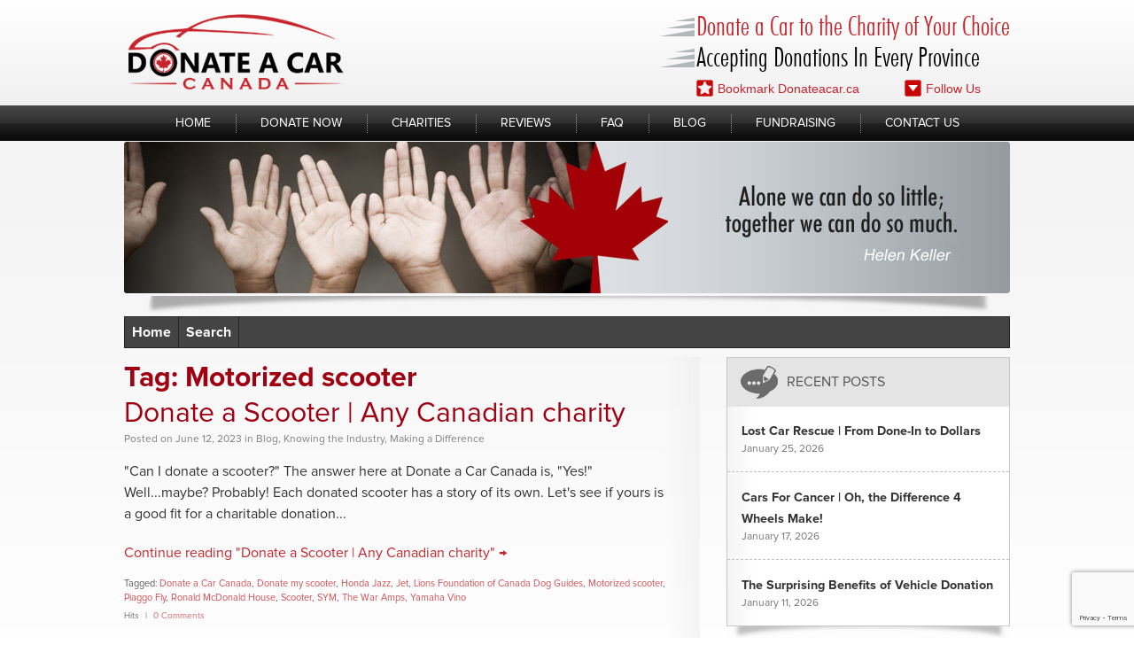

--- FILE ---
content_type: text/html; charset=UTF-8
request_url: https://donatecar.ca/tag/motorized-scooter/
body_size: 12686
content:
<!DOCTYPE html>
<html lang="en-US">
<head>
<meta charset="UTF-8">
<meta name="viewport" content="width=device-width, initial-scale=1">
<link rel="profile" href="http://gmpg.org/xfn/11">
<link rel="pingback" href="https://donatecar.ca/xmlrpc.php">
<script src='https://www.google.com/recaptcha/api.js'></script>
<meta name='robots' content='index, follow, max-image-preview:large, max-snippet:-1, max-video-preview:-1' />
<!-- This site is optimized with the Yoast SEO plugin v19.4 - https://yoast.com/wordpress/plugins/seo/ -->
<title>Motorized scooter Archives - Donate A Car</title>
<link rel="canonical" href="https://donatecar.ca/tag/motorized-scooter/" />
<meta property="og:locale" content="en_US" />
<meta property="og:type" content="article" />
<meta property="og:title" content="Motorized scooter Archives - Donate A Car" />
<meta property="og:url" content="https://donatecar.ca/tag/motorized-scooter/" />
<meta property="og:site_name" content="Donate A Car" />
<meta name="twitter:card" content="summary" />
<script type="application/ld+json" class="yoast-schema-graph">{"@context":"https://schema.org","@graph":[{"@type":"Organization","@id":"https://donatecar.ca/#organization","name":"Donate a Car Canada","url":"https://donatecar.ca/","sameAs":[],"logo":{"@type":"ImageObject","inLanguage":"en-US","@id":"https://donatecar.ca/#/schema/logo/image/","url":"https://donatecar.ca/wp-content/uploads/2015/01/Donatecar-logo_small.png","contentUrl":"https://donatecar.ca/wp-content/uploads/2015/01/Donatecar-logo_small.png","width":200,"height":75,"caption":"Donate a Car Canada"},"image":{"@id":"https://donatecar.ca/#/schema/logo/image/"}},{"@type":"WebSite","@id":"https://donatecar.ca/#website","url":"https://donatecar.ca/","name":"Donate A Car","description":"","publisher":{"@id":"https://donatecar.ca/#organization"},"potentialAction":[{"@type":"SearchAction","target":{"@type":"EntryPoint","urlTemplate":"https://donatecar.ca/?s={search_term_string}"},"query-input":"required name=search_term_string"}],"inLanguage":"en-US"},{"@type":"ImageObject","inLanguage":"en-US","@id":"https://donatecar.ca/tag/motorized-scooter/#primaryimage","url":"https://donatecar.ca/wp-content/uploads/2021/06/PGO-Metro-Donation.png","contentUrl":"https://donatecar.ca/wp-content/uploads/2021/06/PGO-Metro-Donation.png","width":2048,"height":2048,"caption":"Donate a Scooter"},{"@type":"CollectionPage","@id":"https://donatecar.ca/tag/motorized-scooter/","url":"https://donatecar.ca/tag/motorized-scooter/","name":"Motorized scooter Archives - Donate A Car","isPartOf":{"@id":"https://donatecar.ca/#website"},"primaryImageOfPage":{"@id":"https://donatecar.ca/tag/motorized-scooter/#primaryimage"},"image":{"@id":"https://donatecar.ca/tag/motorized-scooter/#primaryimage"},"thumbnailUrl":"https://donatecar.ca/wp-content/uploads/2021/06/PGO-Metro-Donation.png","breadcrumb":{"@id":"https://donatecar.ca/tag/motorized-scooter/#breadcrumb"},"inLanguage":"en-US"},{"@type":"BreadcrumbList","@id":"https://donatecar.ca/tag/motorized-scooter/#breadcrumb","itemListElement":[{"@type":"ListItem","position":1,"name":"Home","item":"https://donatecar.ca/"},{"@type":"ListItem","position":2,"name":"Motorized scooter"}]}]}</script>
<!-- / Yoast SEO plugin. -->
<link rel='dns-prefetch' href='//www.google.com' />
<link rel="alternate" type="application/rss+xml" title="Donate A Car &raquo; Feed" href="https://donatecar.ca/feed/" />
<link rel="alternate" type="application/rss+xml" title="Donate A Car &raquo; Comments Feed" href="https://donatecar.ca/comments/feed/" />
<link rel="alternate" type="application/rss+xml" title="Donate A Car &raquo; Motorized scooter Tag Feed" href="https://donatecar.ca/tag/motorized-scooter/feed/" />
<!-- <link rel='stylesheet' id='cnss_font_awesome_css-css'  href='https://donatecar.ca/wp-content/plugins/easy-social-icons/css/font-awesome/css/all.min.css?ver=7.0.0' type='text/css' media='all' /> -->
<!-- <link rel='stylesheet' id='cnss_font_awesome_v4_shims-css'  href='https://donatecar.ca/wp-content/plugins/easy-social-icons/css/font-awesome/css/v4-shims.min.css?ver=7.0.0' type='text/css' media='all' /> -->
<!-- <link rel='stylesheet' id='cnss_css-css'  href='https://donatecar.ca/wp-content/plugins/easy-social-icons/css/cnss.css?ver=1.0' type='text/css' media='all' /> -->
<!-- <link rel='stylesheet' id='cnss_share_css-css'  href='https://donatecar.ca/wp-content/plugins/easy-social-icons/css/share.css?ver=1.0' type='text/css' media='all' /> -->
<!-- <link rel='stylesheet' id='formidable-css'  href='https://donatecar.ca/wp-content/plugins/formidable/css/formidableforms.css?ver=4291427' type='text/css' media='all' /> -->
<!-- <link rel='stylesheet' id='wp-block-library-css'  href='https://donatecar.ca/wp-includes/css/dist/block-library/style.min.css?ver=5.8.12' type='text/css' media='all' /> -->
<!-- <link rel='stylesheet' id='archives-cal-twentyfourteenlight-css'  href='https://donatecar.ca/wp-content/plugins/archives-calendar-widget/themes/twentyfourteenlight.css?ver=1.0.15' type='text/css' media='all' /> -->
<!-- <link rel='stylesheet' id='contact-form-7-css'  href='https://donatecar.ca/wp-content/plugins/contact-form-7/includes/css/styles.css?ver=5.5.6.1' type='text/css' media='all' /> -->
<!-- <link rel='stylesheet' id='wpsm_ac-font-awesome-front-css'  href='https://donatecar.ca/wp-content/plugins/responsive-accordion-and-collapse/css/font-awesome/css/font-awesome.min.css?ver=5.8.12' type='text/css' media='all' /> -->
<!-- <link rel='stylesheet' id='wpsm_ac_bootstrap-front-css'  href='https://donatecar.ca/wp-content/plugins/responsive-accordion-and-collapse/css/bootstrap-front.css?ver=5.8.12' type='text/css' media='all' /> -->
<!-- <link rel='stylesheet' id='responsiveslides-css'  href='https://donatecar.ca/wp-content/plugins/simple-responsive-slider/assets/css/responsiveslides.css?ver=5.8.12' type='text/css' media='all' /> -->
<!-- <link rel='stylesheet' id='donate-style-css'  href='https://donatecar.ca/wp-content/themes/donate/style.css?ver=5.8.12' type='text/css' media='all' /> -->
<!-- <link rel='stylesheet' id='easy-social-share-buttons-css'  href='https://donatecar.ca/wp-content/plugins/easy-social-share-buttons/assets/css/easy-social-share-buttons.css?ver=4.0' type='text/css' media='all' /> -->
<!-- <link rel='stylesheet' id='essb-cct-style-css'  href='https://donatecar.ca/wp-content/plugins/easy-social-share-buttons/lib/modules/click-to-tweet/assets/css/styles.css?ver=4.0' type='text/css' media='all' /> -->
<link rel="stylesheet" type="text/css" href="//donatecar.ca/wp-content/cache/wpfc-minified/867wef3n/bu069.css" media="all"/>
<script src='//donatecar.ca/wp-content/cache/wpfc-minified/fpx8fo7c/fmnlu.js' type="text/javascript"></script>
<!-- <script type='text/javascript' src='https://donatecar.ca/wp-content/plugins/jquery-updater/js/jquery-3.7.0.min.js?ver=3.7.0' id='jquery-core-js'></script> -->
<!-- <script type='text/javascript' src='https://donatecar.ca/wp-content/plugins/jquery-updater/js/jquery-migrate-3.4.0.min.js?ver=3.4.0' id='jquery-migrate-js'></script> -->
<!-- <script type='text/javascript' src='https://donatecar.ca/wp-includes/js/jquery/ui/core.min.js?ver=1.12.1' id='jquery-ui-core-js'></script> -->
<!-- <script type='text/javascript' src='https://donatecar.ca/wp-content/plugins/easy-social-icons/js/cnss.js?ver=1.0' id='cnss_js-js'></script> -->
<!-- <script type='text/javascript' src='https://donatecar.ca/wp-content/plugins/easy-social-icons/js/share.js?ver=1.0' id='cnss_share_js-js'></script> -->
<!-- <script type='text/javascript' src='https://donatecar.ca/wp-content/plugins/archives-calendar-widget/admin/js/jquery.arcw.js?ver=1.0.15' id='jquery-arcw-js'></script> -->
<!-- <script type='text/javascript' src='https://donatecar.ca/wp-content/plugins/simple-responsive-slider/assets/js/responsiveslides.min.js?ver=5.8.12' id='responsiveslides-js'></script> -->
<!-- <script type='text/javascript' src='https://donatecar.ca/wp-content/themes/donate/js/jquery.cycle.all.2.74.js?ver=5.8.12' id='jquery-cycle-js'></script> -->
<!-- <script type='text/javascript' src='https://donatecar.ca/wp-content/themes/donate/js/theme.js?ver=5.8.12' id='donate-theme-js'></script> -->
<!-- <script type='text/javascript' src='https://donatecar.ca/wp-includes/js/jquery/ui/accordion.min.js?ver=1.12.1' id='jquery-ui-accordion-js'></script> -->
<!-- <script type='text/javascript' src='https://donatecar.ca/wp-content/themes/donate/js/arconix-faq.js?ver=5.8.12' id='dc-arconix-faq-js-js'></script> -->
<link rel="https://api.w.org/" href="https://donatecar.ca/wp-json/" /><link rel="alternate" type="application/json" href="https://donatecar.ca/wp-json/wp/v2/tags/1378" /><link rel="EditURI" type="application/rsd+xml" title="RSD" href="https://donatecar.ca/xmlrpc.php?rsd" />
<link rel="wlwmanifest" type="application/wlwmanifest+xml" href="https://donatecar.ca/wp-includes/wlwmanifest.xml" /> 
<meta name="generator" content="WordPress 5.8.12" />
<link rel="next" href="https://donatecar.ca/donate-scooter/?ch_page=2"/><script type="text/javascript">var ajaxurl = "https://donatecar.ca/wp-admin/admin-ajax.php";</script><!-- start Simple Custom CSS and JS -->
<style type="text/css">
@media (max-width: 768px) {
.menu-toggle {
width: 40px;
height: 40px;
border: 1px solid #000;
right: 10px;
position: relative;
box-shadow: none;
}
#masthead .site-title, #site-navigation .menu-toggle {
margin-bottom: 0px;
}
}
</style>
<!-- end Simple Custom CSS and JS -->
<style type="text/css">
ul.cnss-social-icon li.cn-fa-icon a:hover{color:#ffffff!important;}
</style>	<script type="text/javascript">
jQuery(document).ready(function($) {
$(function() {
$(".rslides").responsiveSlides({
auto: true,             // Boolean: Animate automatically, true or false
speed: 500,            // Integer: Speed of the transition, in milliseconds
timeout: 5000,          // Integer: Time between slide transitions, in milliseconds
pager: false,           // Boolean: Show pager, true or false
nav: true,             // Boolean: Show navigation, true or false
random: false,          // Boolean: Randomize the order of the slides, true or false
pause: false,           // Boolean: Pause on hover, true or false
pauseControls: false,    // Boolean: Pause when hovering controls, true or false
prevText: "Back",   // String: Text for the "previous" button
nextText: "Next",       // String: Text for the "next" button
maxwidth: "1000",           // Integer: Max-width of the slideshow, in pixels
navContainer: "",       // Selector: Where controls should be appended to, default is after the 'ul'
manualControls: "",     // Selector: Declare custom pager navigation
namespace: "rslides",   // String: Change the default namespace used
before: function(){},   // Function: Before callback
after: function(){}     // Function: After callback
});
});
});
</script>
<script type="text/javascript">document.documentElement.className += " js";</script>
<link rel="next" href="https://donatecar.ca/donate-scooter/?ch_page=2"/>
<script type="text/javascript">var essb_settings = {"ajax_url":"https:\/\/donatecar.ca\/wp-admin\/admin-ajax.php","essb3_nonce":"33712b9fbc","essb3_plugin_url":"https:\/\/donatecar.ca\/wp-content\/plugins\/easy-social-share-buttons","essb3_facebook_total":false,"essb3_admin_ajax":false,"essb3_internal_counter":false,"essb3_stats":false,"essb3_ga":false,"essb3_ga_mode":"","essb3_counter_button_min":0,"essb3_counter_total_min":0,"blog_url":"https:\/\/donatecar.ca\/","ajax_type":"","essb3_postfloat_stay":false,"essb3_no_counter_mailprint":false,"essb3_single_ajax":false,"twitter_counter":"","post_id":4300};</script>		<style type="text/css" id="wp-custom-css">
#site-navigation .menu-item {
padding: 0 10px;
}		</style>
</head>
<body class="archive tag tag-motorized-scooter tag-1378">
<div id="page" class="hfeed site">
<a class="skip-link screen-reader-text" href="#content">Skip to content</a>
<header id="masthead" class="site-header">
<div class="site-branding">
<div class="resp-cntnr">
<p class="site-title">
<a href="https://donatecar.ca/" rel="home">Donate A Car</a>
</p>
<div class="tag_cntnr">
<p class="tag_line">Donate a Car to the Charity of Your Choice</p>
<p class="tag_line">Accepting Donations In Every Province</p>
<div class="row row2">
<a class="lnk l bookmark_page" href="#">
<img src="https://donatecar.ca/wp-content/themes/donate/images/bkmrk_icon.png" alt="Bookmark" />
Bookmark Donateacar.ca</a>
<div class="lnk r socials">
<img src="https://donatecar.ca/wp-content/themes/donate/images/follow_us_icon.png" alt="Social Media" />
Follow Us
</div>
</div>
</div>
</div>
</div>
<nav id="site-navigation" class="main-navigation">
<div class="resp-cntnr">
<button class="menu-toggle"></button>
<div class="menu-menu-1-container"><ul id="menu-menu-1" class="menu"><li id="menu-item-325" class="menu-item menu-item-type-post_type menu-item-object-page menu-item-home menu-item-325"><a href="https://donatecar.ca/" class="lnk">Home</a></li>
<li id="menu-item-329" class="menu-item menu-item-type-custom menu-item-object-custom menu-item-329"><a href="https://donatecar.ca/org/donate.php" class="lnk">Donate Now</a></li>
<li id="menu-item-326" class="menu-item menu-item-type-post_type menu-item-object-page menu-item-326"><a href="https://donatecar.ca/vehicle-donation-charities/" class="lnk">Charities</a></li>
<li id="menu-item-447" class="menu-item menu-item-type-post_type menu-item-object-page menu-item-447"><a href="https://donatecar.ca/donate-a-car-canada-reviews/" class="lnk">Reviews</a></li>
<li id="menu-item-400" class="menu-item menu-item-type-post_type menu-item-object-page menu-item-400"><a href="https://donatecar.ca/faq/" class="lnk">FAQ</a></li>
<li id="menu-item-351" class="menu-item menu-item-type-taxonomy menu-item-object-category menu-item-351"><a href="https://donatecar.ca/category/blog/" class="lnk">Blog</a></li>
<li id="menu-item-5089" class="menu-item menu-item-type-post_type menu-item-object-page menu-item-5089"><a href="https://donatecar.ca/charity-fundraising/" class="lnk">Fundraising</a></li>
<li id="menu-item-405" class="menu-item menu-item-type-post_type menu-item-object-page menu-item-405"><a href="https://donatecar.ca/contact-us/" class="lnk">Contact Us</a></li>
</ul></div>               </div>
</nav>
</header>
<div id="content" class="site-content">
<div class="resp-cntnr">
</div><!--/resp-cntnr-->
<div class="sub-banner-cntnr resp-cntnr">
<div class="sub-banner">
<img width="1000" height="171" class="attachment-full aligncenter" style="max-width: 100%;" srcset="https://donatecar.ca/wp-content/uploads/2015/06/img-banner-inner6.jpg 1000w, https://donatecar.ca/wp-content/uploads/2015/06/img-banner-inner6-300x51.jpg 300w" sizes="(max-width: 1000px) 100vw, 1000px" src="https://donatecar.ca/wp-content/uploads/2015/06/img-banner-inner6.jpg" />   </div>
</div>
<div class="resp-cntnr">
<ul class="cat_nav list">
<li class="item"><a class="lnk" href="">Home</a></li>
<li class="item">
<a href="#" class="lnk popup"><span class="title">Search</span>
<div class="pop">
<form method="get" id="search form" action="">
<div class="cntnr">
<input type="text" value="" name="s" id="s" />
<input type="hidden" value="" name="cat" id="scat" />
<input type="submit" id="search_submit" name="Search" value="Search" />
</div>
</form>
</div>
</a>
</li>
</ul>
<div id="primary" class="content-area">
<main id="main" class="site-main" role="main">
<header class="page-header">
<h1 class="page-title">Tag: <span>Motorized scooter</span></h1>
</header>
<article id="post-4300" class="post-4300 post type-post status-publish format-standard has-post-thumbnail hentry category-blog category-knowing-the-industry category-making-a-difference tag-donate-a-car-canada tag-donate-my-scooter tag-honda-jazz tag-jet tag-lions-foundation-of-canada-dog-guides tag-motorized-scooter tag-piaggo-fly tag-ronald-mcdonald-house tag-scooter tag-sym tag-the-war-amps tag-yamaha-vino">
<header class="entry-header">
<h1 class="entry-title"><a href="https://donatecar.ca/donate-scooter/" class="lnk" rel="bookmark">Donate a Scooter | Any Canadian charity</a></h1>
<div class="entry-meta">
Posted <span class="byline"> by <span class="author vcard"><a class="url fn n" href="https://donatecar.ca/author/sandra/">Sandra</a></span></span> <span class="posted-on">on <a href="https://donatecar.ca/donate-scooter/" rel="bookmark"><time class="entry-date published" datetime="2023-06-12T16:42:00+00:00">June 12, 2023</time><time class="updated" datetime="2023-07-15T16:21:35+00:00">July 15, 2023</time></a></span> <span class="incat"> in <span class="cat-links"><a href="https://donatecar.ca/category/blog/" rel="category tag">Blog</a>, <a href="https://donatecar.ca/category/blog/knowing-the-industry/" rel="category tag">Knowing the Industry</a>, <a href="https://donatecar.ca/category/blog/making-a-difference/" rel="category tag">Making a Difference</a></span></span>         </div>
</header>
<div class="entry-content">
<!-- wp:paragraph -->
<p>"Can I donate a scooter?" The answer here at Donate a Car Canada is, "Yes!" Well...maybe? Probably! Each donated scooter has a story of its own. Let's see if yours is a good fit for a charitable donation...</p>
<!-- /wp:paragraph -->
<a href="https://donatecar.ca/donate-scooter/#more-4300" class="more-link">Continue reading "Donate a Scooter | Any Canadian charity" &rarr;</a>
</div>
<footer class="entry-footer">
<div class="row row2"><span class="tags-links">Tagged:  <a href="https://donatecar.ca/tag/donate-a-car-canada/" rel="tag">Donate a Car Canada</a>, <a href="https://donatecar.ca/tag/donate-my-scooter/" rel="tag">Donate my scooter</a>, <a href="https://donatecar.ca/tag/honda-jazz/" rel="tag">Honda Jazz</a>, <a href="https://donatecar.ca/tag/jet/" rel="tag">Jet</a>, <a href="https://donatecar.ca/tag/lions-foundation-of-canada-dog-guides/" rel="tag">Lions Foundation of Canada Dog Guides</a>, <a href="https://donatecar.ca/tag/motorized-scooter/" rel="tag">Motorized scooter</a>, <a href="https://donatecar.ca/tag/piaggo-fly/" rel="tag">Piaggo Fly</a>, <a href="https://donatecar.ca/tag/ronald-mcdonald-house/" rel="tag">Ronald McDonald House</a>, <a href="https://donatecar.ca/tag/scooter/" rel="tag">Scooter</a>, <a href="https://donatecar.ca/tag/sym/" rel="tag">SYM</a>, <a href="https://donatecar.ca/tag/the-war-amps/" rel="tag">The War Amps</a>, <a href="https://donatecar.ca/tag/yamaha-vino/" rel="tag">Yamaha Vino</a></span></div>
<div class='row row3'>
<div class='item hits'> Hits</div>
<div class='item comments_count'><a href='https://donatecar.ca/donate-scooter/#comments'>0 Comments</a></div>
</div>   </footer>
</article>            
</main>
</div>
<div id="secondary" class="widget-area" role="complementary">
<div class="sidebar-inner">
<aside>
<aside id="dc-recent-posts-5" class="widget dc_recent_entries">
<h2 class="widget-title">Recent Posts</h2>         
<div class="widget-content">
<ul class="list">
<li class="item">
<a class="title" href="https://donatecar.ca/lost-car-rescue/">Lost Car Rescue | From Done-In to Dollars</a>
<span class="post-date">January 25, 2026</span>
</li>
<li class="item">
<a class="title" href="https://donatecar.ca/cars-for-cancer/">Cars For Cancer | Oh, the Difference 4 Wheels Make!</a>
<span class="post-date">January 17, 2026</span>
</li>
<li class="item">
<a class="title" href="https://donatecar.ca/vehicle-donation/">The Surprising Benefits of Vehicle Donation</a>
<span class="post-date">January 11, 2026</span>
</li>
</ul>
</div>
</aside>               <aside id="archives-3" class="widget widget_archive"><h2 class="widget-title">Archives</h2>		<label class="screen-reader-text" for="archives-dropdown-3">Archives</label>
<select id="archives-dropdown-3" name="archive-dropdown">
<option value="">Select Month</option>
<option value='https://donatecar.ca/2026/01/'> January 2026 &nbsp;(6)</option>
<option value='https://donatecar.ca/2025/12/'> December 2025 &nbsp;(7)</option>
<option value='https://donatecar.ca/2025/11/'> November 2025 &nbsp;(6)</option>
<option value='https://donatecar.ca/2025/10/'> October 2025 &nbsp;(5)</option>
<option value='https://donatecar.ca/2025/09/'> September 2025 &nbsp;(7)</option>
<option value='https://donatecar.ca/2025/08/'> August 2025 &nbsp;(6)</option>
<option value='https://donatecar.ca/2025/07/'> July 2025 &nbsp;(6)</option>
<option value='https://donatecar.ca/2025/06/'> June 2025 &nbsp;(6)</option>
<option value='https://donatecar.ca/2025/05/'> May 2025 &nbsp;(6)</option>
<option value='https://donatecar.ca/2025/04/'> April 2025 &nbsp;(5)</option>
<option value='https://donatecar.ca/2025/03/'> March 2025 &nbsp;(6)</option>
<option value='https://donatecar.ca/2025/02/'> February 2025 &nbsp;(5)</option>
<option value='https://donatecar.ca/2025/01/'> January 2025 &nbsp;(9)</option>
<option value='https://donatecar.ca/2024/12/'> December 2024 &nbsp;(3)</option>
<option value='https://donatecar.ca/2024/11/'> November 2024 &nbsp;(4)</option>
<option value='https://donatecar.ca/2024/10/'> October 2024 &nbsp;(2)</option>
<option value='https://donatecar.ca/2024/09/'> September 2024 &nbsp;(5)</option>
<option value='https://donatecar.ca/2024/08/'> August 2024 &nbsp;(5)</option>
<option value='https://donatecar.ca/2024/07/'> July 2024 &nbsp;(4)</option>
<option value='https://donatecar.ca/2024/06/'> June 2024 &nbsp;(3)</option>
<option value='https://donatecar.ca/2024/05/'> May 2024 &nbsp;(4)</option>
<option value='https://donatecar.ca/2024/04/'> April 2024 &nbsp;(5)</option>
<option value='https://donatecar.ca/2024/03/'> March 2024 &nbsp;(3)</option>
<option value='https://donatecar.ca/2024/02/'> February 2024 &nbsp;(4)</option>
<option value='https://donatecar.ca/2024/01/'> January 2024 &nbsp;(4)</option>
<option value='https://donatecar.ca/2023/12/'> December 2023 &nbsp;(4)</option>
<option value='https://donatecar.ca/2023/11/'> November 2023 &nbsp;(3)</option>
<option value='https://donatecar.ca/2023/10/'> October 2023 &nbsp;(7)</option>
<option value='https://donatecar.ca/2023/09/'> September 2023 &nbsp;(4)</option>
<option value='https://donatecar.ca/2023/08/'> August 2023 &nbsp;(3)</option>
<option value='https://donatecar.ca/2023/07/'> July 2023 &nbsp;(3)</option>
<option value='https://donatecar.ca/2023/06/'> June 2023 &nbsp;(4)</option>
<option value='https://donatecar.ca/2023/05/'> May 2023 &nbsp;(3)</option>
<option value='https://donatecar.ca/2023/04/'> April 2023 &nbsp;(3)</option>
<option value='https://donatecar.ca/2023/03/'> March 2023 &nbsp;(5)</option>
<option value='https://donatecar.ca/2023/02/'> February 2023 &nbsp;(3)</option>
<option value='https://donatecar.ca/2023/01/'> January 2023 &nbsp;(4)</option>
<option value='https://donatecar.ca/2022/12/'> December 2022 &nbsp;(2)</option>
<option value='https://donatecar.ca/2022/11/'> November 2022 &nbsp;(3)</option>
<option value='https://donatecar.ca/2022/10/'> October 2022 &nbsp;(4)</option>
<option value='https://donatecar.ca/2022/09/'> September 2022 &nbsp;(5)</option>
<option value='https://donatecar.ca/2022/08/'> August 2022 &nbsp;(3)</option>
<option value='https://donatecar.ca/2022/07/'> July 2022 &nbsp;(4)</option>
<option value='https://donatecar.ca/2022/06/'> June 2022 &nbsp;(2)</option>
<option value='https://donatecar.ca/2022/05/'> May 2022 &nbsp;(6)</option>
<option value='https://donatecar.ca/2022/04/'> April 2022 &nbsp;(4)</option>
<option value='https://donatecar.ca/2022/03/'> March 2022 &nbsp;(4)</option>
<option value='https://donatecar.ca/2022/02/'> February 2022 &nbsp;(2)</option>
<option value='https://donatecar.ca/2022/01/'> January 2022 &nbsp;(3)</option>
<option value='https://donatecar.ca/2021/12/'> December 2021 &nbsp;(5)</option>
<option value='https://donatecar.ca/2021/11/'> November 2021 &nbsp;(2)</option>
<option value='https://donatecar.ca/2021/10/'> October 2021 &nbsp;(4)</option>
<option value='https://donatecar.ca/2021/09/'> September 2021 &nbsp;(2)</option>
<option value='https://donatecar.ca/2021/08/'> August 2021 &nbsp;(4)</option>
<option value='https://donatecar.ca/2021/07/'> July 2021 &nbsp;(4)</option>
<option value='https://donatecar.ca/2021/06/'> June 2021 &nbsp;(3)</option>
<option value='https://donatecar.ca/2021/05/'> May 2021 &nbsp;(5)</option>
<option value='https://donatecar.ca/2021/04/'> April 2021 &nbsp;(4)</option>
<option value='https://donatecar.ca/2021/03/'> March 2021 &nbsp;(3)</option>
<option value='https://donatecar.ca/2021/02/'> February 2021 &nbsp;(3)</option>
<option value='https://donatecar.ca/2021/01/'> January 2021 &nbsp;(4)</option>
<option value='https://donatecar.ca/2020/12/'> December 2020 &nbsp;(3)</option>
<option value='https://donatecar.ca/2020/11/'> November 2020 &nbsp;(3)</option>
<option value='https://donatecar.ca/2020/10/'> October 2020 &nbsp;(2)</option>
<option value='https://donatecar.ca/2020/09/'> September 2020 &nbsp;(3)</option>
<option value='https://donatecar.ca/2020/08/'> August 2020 &nbsp;(4)</option>
<option value='https://donatecar.ca/2020/07/'> July 2020 &nbsp;(2)</option>
<option value='https://donatecar.ca/2020/06/'> June 2020 &nbsp;(3)</option>
<option value='https://donatecar.ca/2020/05/'> May 2020 &nbsp;(3)</option>
<option value='https://donatecar.ca/2020/04/'> April 2020 &nbsp;(2)</option>
<option value='https://donatecar.ca/2020/03/'> March 2020 &nbsp;(1)</option>
<option value='https://donatecar.ca/2020/02/'> February 2020 &nbsp;(4)</option>
<option value='https://donatecar.ca/2020/01/'> January 2020 &nbsp;(3)</option>
<option value='https://donatecar.ca/2019/12/'> December 2019 &nbsp;(2)</option>
<option value='https://donatecar.ca/2019/11/'> November 2019 &nbsp;(4)</option>
<option value='https://donatecar.ca/2019/10/'> October 2019 &nbsp;(5)</option>
<option value='https://donatecar.ca/2019/09/'> September 2019 &nbsp;(3)</option>
<option value='https://donatecar.ca/2019/08/'> August 2019 &nbsp;(3)</option>
<option value='https://donatecar.ca/2019/07/'> July 2019 &nbsp;(1)</option>
<option value='https://donatecar.ca/2019/06/'> June 2019 &nbsp;(2)</option>
<option value='https://donatecar.ca/2019/05/'> May 2019 &nbsp;(2)</option>
<option value='https://donatecar.ca/2019/04/'> April 2019 &nbsp;(4)</option>
<option value='https://donatecar.ca/2019/03/'> March 2019 &nbsp;(4)</option>
<option value='https://donatecar.ca/2019/02/'> February 2019 &nbsp;(2)</option>
<option value='https://donatecar.ca/2019/01/'> January 2019 &nbsp;(1)</option>
<option value='https://donatecar.ca/2018/12/'> December 2018 &nbsp;(2)</option>
<option value='https://donatecar.ca/2018/11/'> November 2018 &nbsp;(1)</option>
<option value='https://donatecar.ca/2018/10/'> October 2018 &nbsp;(4)</option>
<option value='https://donatecar.ca/2018/09/'> September 2018 &nbsp;(4)</option>
<option value='https://donatecar.ca/2017/10/'> October 2017 &nbsp;(2)</option>
<option value='https://donatecar.ca/2017/09/'> September 2017 &nbsp;(3)</option>
<option value='https://donatecar.ca/2017/08/'> August 2017 &nbsp;(1)</option>
<option value='https://donatecar.ca/2017/07/'> July 2017 &nbsp;(1)</option>
<option value='https://donatecar.ca/2017/06/'> June 2017 &nbsp;(1)</option>
<option value='https://donatecar.ca/2017/05/'> May 2017 &nbsp;(3)</option>
<option value='https://donatecar.ca/2017/04/'> April 2017 &nbsp;(1)</option>
<option value='https://donatecar.ca/2017/03/'> March 2017 &nbsp;(3)</option>
<option value='https://donatecar.ca/2017/01/'> January 2017 &nbsp;(2)</option>
<option value='https://donatecar.ca/2016/12/'> December 2016 &nbsp;(3)</option>
<option value='https://donatecar.ca/2016/11/'> November 2016 &nbsp;(3)</option>
<option value='https://donatecar.ca/2016/10/'> October 2016 &nbsp;(3)</option>
<option value='https://donatecar.ca/2016/09/'> September 2016 &nbsp;(1)</option>
<option value='https://donatecar.ca/2016/08/'> August 2016 &nbsp;(1)</option>
<option value='https://donatecar.ca/2016/07/'> July 2016 &nbsp;(3)</option>
<option value='https://donatecar.ca/2016/06/'> June 2016 &nbsp;(2)</option>
<option value='https://donatecar.ca/2016/05/'> May 2016 &nbsp;(1)</option>
<option value='https://donatecar.ca/2016/04/'> April 2016 &nbsp;(1)</option>
<option value='https://donatecar.ca/2016/03/'> March 2016 &nbsp;(2)</option>
<option value='https://donatecar.ca/2016/02/'> February 2016 &nbsp;(3)</option>
<option value='https://donatecar.ca/2016/01/'> January 2016 &nbsp;(2)</option>
<option value='https://donatecar.ca/2015/12/'> December 2015 &nbsp;(3)</option>
<option value='https://donatecar.ca/2015/10/'> October 2015 &nbsp;(2)</option>
<option value='https://donatecar.ca/2015/09/'> September 2015 &nbsp;(3)</option>
<option value='https://donatecar.ca/2015/08/'> August 2015 &nbsp;(4)</option>
<option value='https://donatecar.ca/2015/07/'> July 2015 &nbsp;(2)</option>
<option value='https://donatecar.ca/2015/06/'> June 2015 &nbsp;(2)</option>
<option value='https://donatecar.ca/2015/04/'> April 2015 &nbsp;(2)</option>
<option value='https://donatecar.ca/2015/03/'> March 2015 &nbsp;(3)</option>
<option value='https://donatecar.ca/2015/02/'> February 2015 &nbsp;(2)</option>
<option value='https://donatecar.ca/2015/01/'> January 2015 &nbsp;(1)</option>
<option value='https://donatecar.ca/2014/12/'> December 2014 &nbsp;(5)</option>
<option value='https://donatecar.ca/2014/11/'> November 2014 &nbsp;(1)</option>
<option value='https://donatecar.ca/2014/09/'> September 2014 &nbsp;(2)</option>
<option value='https://donatecar.ca/2014/08/'> August 2014 &nbsp;(1)</option>
<option value='https://donatecar.ca/2014/07/'> July 2014 &nbsp;(1)</option>
<option value='https://donatecar.ca/2014/04/'> April 2014 &nbsp;(4)</option>
<option value='https://donatecar.ca/2014/03/'> March 2014 &nbsp;(4)</option>
<option value='https://donatecar.ca/2014/02/'> February 2014 &nbsp;(2)</option>
<option value='https://donatecar.ca/2013/12/'> December 2013 &nbsp;(1)</option>
<option value='https://donatecar.ca/2013/07/'> July 2013 &nbsp;(1)</option>
<option value='https://donatecar.ca/2013/06/'> June 2013 &nbsp;(1)</option>
<option value='https://donatecar.ca/2013/02/'> February 2013 &nbsp;(2)</option>
<option value='https://donatecar.ca/2012/11/'> November 2012 &nbsp;(1)</option>
<option value='https://donatecar.ca/2012/09/'> September 2012 &nbsp;(1)</option>
<option value='https://donatecar.ca/2012/06/'> June 2012 &nbsp;(1)</option>
</select>
<script type="text/javascript">
/* <![CDATA[ */
(function() {
var dropdown = document.getElementById( "archives-dropdown-3" );
function onSelectChange() {
if ( dropdown.options[ dropdown.selectedIndex ].value !== '' ) {
document.location.href = this.options[ this.selectedIndex ].value;
}
}
dropdown.onchange = onSelectChange;
})();
/* ]]> */
</script>
</aside><aside id="dc_meta-2" class="widget dc_widget_meta"><h2 class="widget-title">Links</h2>      <ul>
<li><a rel="nofollow" href="https://donatecar.ca/wp-login.php">Log in</a></li>
<li><a href="https://donatecar.ca/feed/">Entries <abbr title="Really Simple Syndication">RSS</abbr></a></li>
<li><a href="https://donatecar.ca/comments/feed/">Comments <abbr title="Really Simple Syndication">RSS</abbr></a></li>
</ul>
</aside>
<aside id="charities_ticker-4" class="widget dc_charities_ticker type2">
<h2 class="widget-title"><a href="https://donatecar.ca/vehicle-donation-charities/" class="lnk">Charities you can help support</a></h2>
<div class="widget-content">
<div class="cntnr">
<div class="slideshow">
<ul class="list">
<li class="item">
<span class="vamhlpr">&nbsp;</span>
<img class="logo" src="https://donatecar.ca/../org/charitylogo/7F278DEED406420_diabetescanada_cmyk.jpg" alt="Diabetes Canada">
</li>
<li class="item">
<span class="vamhlpr">&nbsp;</span>
<img class="logo" src="https://donatecar.ca/../org/charitylogo/4AB2862B3B6AD1F_Heart_and_Stroke.jpg" alt="Heart and Stroke Foundation">
</li>
<li class="item">
<span class="vamhlpr">&nbsp;</span>
<img class="logo" src="https://donatecar.ca/../org/charitylogo/A0AA1438FED0398_CRC_In_Support_EN_RGB_jpg.jpg" alt="Canadian Red Cross">
</li>
<li class="item">
<span class="vamhlpr">&nbsp;</span>
<img class="logo" src="https://donatecar.ca/../org/charitylogo/2DB42349B1F4B68_STARS_Red_RGB.png" alt="STARS Foundation">
</li>
<li class="item">
<span class="vamhlpr">&nbsp;</span>
<img class="logo" src="https://donatecar.ca/../org/charitylogo/866F1BEBA534400_logosaa.png" alt="The Salvation Army">
</li>
<li class="item">
<span class="vamhlpr">&nbsp;</span>
<img class="logo" src="https://donatecar.ca/../org/charitylogo/CAED50745E99D55_Big_Brothers_Big_Sisters_of_Canada.jpg" alt="Big Brothers Big Sisters of Canada">
</li>
<li class="item">
<span class="vamhlpr">&nbsp;</span>
<img class="logo" src="https://donatecar.ca/../org/charitylogo/2548858F0169CAB_Textmark_Only.png" alt="BullyingCanada">
</li>
</ul>
<p class="readmore nav"><a href="https://donatecar.ca/vehicle-donation-charities/" class="lnk">View all charities</a></p>
</div>
</div>
</div>
</aside>
<aside id="dc-gc-testimonial-widget-3" class="widget dc_testimonials"><h2 class="widget-title"><a href="https://donatecar.ca/donate-a-car-canada-reviews/" class="lnk">Why You Will Love us</a></h2>      <div class="widget-content">
<div class="item testimonial">
<h5 class="title">Donate a car made it easy, efficient and very pleasant experience</h5>
<div class="content">
The whole experience with donate a car was very quick, easy and a very pleasant experience. They responded within one day and picked up the car ...<a href="http://donatecar.ca/testimonials/" class="lnk more">&gt;&gt;</a>
</div>
</div>
<div class="item testimonial">
<h5 class="title">Wonderful Works</h5>
<div class="content">
The whole experience was fast and easy from the use of the website to vehicle pickup. I have donated vehicles in the past and this was the most ...<a href="http://donatecar.ca/testimonials/" class="lnk more">&gt;&gt;</a>
</div>
</div>
<div class="item testimonial">
<h5 class="title">Thank you</h5>
<div class="content">
Friendly + polite, plus he knew what he was doing - very efficient!! We said “good-bye” to an important and valuable part of our family.
Th...<a href="http://donatecar.ca/testimonials/" class="lnk more">&gt;&gt;</a>
</div>
</div>
</div>
<p class="readmore nav"><a href="https://donatecar.ca/donate-a-car-canada-reviews/" class="lnk">View all testimonials</a></p></aside><aside id="tag_cloud-2" class="widget widget_tag_cloud"><h2 class="widget-title">Blog Tags</h2><div class="tagcloud"><a href="https://donatecar.ca/tag/alberta-cancer-foundation/" class="tag-cloud-link tag-link-510 tag-link-position-1" style="font-size: 8.9722222222222pt;" aria-label="Alberta Cancer Foundation (8 items)">Alberta Cancer Foundation</a>
<a href="https://donatecar.ca/tag/animal-rescue/" class="tag-cloud-link tag-link-604 tag-link-position-2" style="font-size: 11.402777777778pt;" aria-label="Animal Rescue (15 items)">Animal Rescue</a>
<a href="https://donatecar.ca/tag/animal-shelter/" class="tag-cloud-link tag-link-1574 tag-link-position-3" style="font-size: 8pt;" aria-label="Animal Shelter (6 items)">Animal Shelter</a>
<a href="https://donatecar.ca/tag/autism/" class="tag-cloud-link tag-link-60 tag-link-position-4" style="font-size: 8pt;" aria-label="autism (6 items)">autism</a>
<a href="https://donatecar.ca/tag/bc-childrens-hospital-foundation/" class="tag-cloud-link tag-link-1339 tag-link-position-5" style="font-size: 8pt;" aria-label="BC Children&#039;s Hospital Foundation (6 items)">BC Children&#039;s Hospital Foundation</a>
<a href="https://donatecar.ca/tag/bc-spca/" class="tag-cloud-link tag-link-517 tag-link-position-6" style="font-size: 8.4861111111111pt;" aria-label="BC SPCA (7 items)">BC SPCA</a>
<a href="https://donatecar.ca/tag/canadahelps/" class="tag-cloud-link tag-link-370 tag-link-position-7" style="font-size: 8.9722222222222pt;" aria-label="canadahelps (8 items)">canadahelps</a>
<a href="https://donatecar.ca/tag/canadian-cancer-society/" class="tag-cloud-link tag-link-42 tag-link-position-8" style="font-size: 9.8472222222222pt;" aria-label="canadian cancer society (10 items)">canadian cancer society</a>
<a href="https://donatecar.ca/tag/canadian-charities/" class="tag-cloud-link tag-link-650 tag-link-position-9" style="font-size: 11.986111111111pt;" aria-label="Canadian Charities (17 items)">Canadian Charities</a>
<a href="https://donatecar.ca/tag/canadian-red-cross/" class="tag-cloud-link tag-link-174 tag-link-position-10" style="font-size: 9.4583333333333pt;" aria-label="Canadian Red Cross (9 items)">Canadian Red Cross</a>
<a href="https://donatecar.ca/tag/cancer/" class="tag-cloud-link tag-link-160 tag-link-position-11" style="font-size: 10.236111111111pt;" aria-label="cancer (11 items)">cancer</a>
<a href="https://donatecar.ca/tag/cancercare-manitoba/" class="tag-cloud-link tag-link-1279 tag-link-position-12" style="font-size: 8.9722222222222pt;" aria-label="CancerCare Manitoba (8 items)">CancerCare Manitoba</a>
<a href="https://donatecar.ca/tag/car-donation/" class="tag-cloud-link tag-link-665 tag-link-position-13" style="font-size: 9.8472222222222pt;" aria-label="Car Donation (10 items)">Car Donation</a>
<a href="https://donatecar.ca/tag/charities/" class="tag-cloud-link tag-link-25 tag-link-position-14" style="font-size: 8.4861111111111pt;" aria-label="charities (7 items)">charities</a>
<a href="https://donatecar.ca/tag/charity/" class="tag-cloud-link tag-link-23 tag-link-position-15" style="font-size: 8.4861111111111pt;" aria-label="charity (7 items)">charity</a>
<a href="https://donatecar.ca/tag/charity-car-auction/" class="tag-cloud-link tag-link-2256 tag-link-position-16" style="font-size: 8.9722222222222pt;" aria-label="charity car auction (8 items)">charity car auction</a>
<a href="https://donatecar.ca/tag/charity-of-choice/" class="tag-cloud-link tag-link-49 tag-link-position-17" style="font-size: 16.75pt;" aria-label="charity of choice (55 items)">charity of choice</a>
<a href="https://donatecar.ca/tag/childrens-charities/" class="tag-cloud-link tag-link-651 tag-link-position-18" style="font-size: 8.9722222222222pt;" aria-label="Children&#039;s Charities (8 items)">Children&#039;s Charities</a>
<a href="https://donatecar.ca/tag/childrens-hospital/" class="tag-cloud-link tag-link-1243 tag-link-position-19" style="font-size: 8.9722222222222pt;" aria-label="Children&#039;s Hospital (8 items)">Children&#039;s Hospital</a>
<a href="https://donatecar.ca/tag/christmas/" class="tag-cloud-link tag-link-118 tag-link-position-20" style="font-size: 9.4583333333333pt;" aria-label="Christmas (9 items)">Christmas</a>
<a href="https://donatecar.ca/tag/covid-19/" class="tag-cloud-link tag-link-1101 tag-link-position-21" style="font-size: 9.4583333333333pt;" aria-label="COVID-19 (9 items)">COVID-19</a>
<a href="https://donatecar.ca/tag/diabetes-canada/" class="tag-cloud-link tag-link-1285 tag-link-position-22" style="font-size: 8.4861111111111pt;" aria-label="Diabetes Canada (7 items)">Diabetes Canada</a>
<a href="https://donatecar.ca/tag/donate/" class="tag-cloud-link tag-link-14 tag-link-position-23" style="font-size: 8.4861111111111pt;" aria-label="donate (7 items)">donate</a>
<a href="https://donatecar.ca/tag/donate-a-car/" class="tag-cloud-link tag-link-24 tag-link-position-24" style="font-size: 19.180555555556pt;" aria-label="donate a car (100 items)">donate a car</a>
<a href="https://donatecar.ca/tag/donate-a-car-canada/" class="tag-cloud-link tag-link-167 tag-link-position-25" style="font-size: 22pt;" aria-label="Donate a Car Canada (194 items)">Donate a Car Canada</a>
<a href="https://donatecar.ca/tag/donate-a-car-for-cancer/" class="tag-cloud-link tag-link-1887 tag-link-position-26" style="font-size: 8pt;" aria-label="Donate a car for cancer (6 items)">Donate a car for cancer</a>
<a href="https://donatecar.ca/tag/donate-a-car-in-alberta/" class="tag-cloud-link tag-link-1715 tag-link-position-27" style="font-size: 9.8472222222222pt;" aria-label="Donate a car in Alberta (10 items)">Donate a car in Alberta</a>
<a href="https://donatecar.ca/tag/donate-a-car-in-bc/" class="tag-cloud-link tag-link-1734 tag-link-position-28" style="font-size: 8.9722222222222pt;" aria-label="Donate a Car in BC (8 items)">Donate a Car in BC</a>
<a href="https://donatecar.ca/tag/donate-a-car-in-ontario/" class="tag-cloud-link tag-link-1710 tag-link-position-29" style="font-size: 9.8472222222222pt;" aria-label="Donate a car in Ontario (10 items)">Donate a car in Ontario</a>
<a href="https://donatecar.ca/tag/donate-a-car-in-quebec/" class="tag-cloud-link tag-link-1771 tag-link-position-30" style="font-size: 8.4861111111111pt;" aria-label="Donate a Car in Quebec (7 items)">Donate a Car in Quebec</a>
<a href="https://donatecar.ca/tag/donate-a-scrap-car/" class="tag-cloud-link tag-link-806 tag-link-position-31" style="font-size: 8.4861111111111pt;" aria-label="Donate a scrap car (7 items)">Donate a scrap car</a>
<a href="https://donatecar.ca/tag/donate-a-vehicle/" class="tag-cloud-link tag-link-582 tag-link-position-32" style="font-size: 16.458333333333pt;" aria-label="Donate a Vehicle (52 items)">Donate a Vehicle</a>
<a href="https://donatecar.ca/tag/donate-a-vehicle-canada/" class="tag-cloud-link tag-link-2497 tag-link-position-33" style="font-size: 8.9722222222222pt;" aria-label="Donate a Vehicle Canada (8 items)">Donate a Vehicle Canada</a>
<a href="https://donatecar.ca/tag/donate-my-car/" class="tag-cloud-link tag-link-546 tag-link-position-34" style="font-size: 14.902777777778pt;" aria-label="Donate My Car (35 items)">Donate My Car</a>
<a href="https://donatecar.ca/tag/generosity/" class="tag-cloud-link tag-link-261 tag-link-position-35" style="font-size: 11.694444444444pt;" aria-label="generosity (16 items)">generosity</a>
<a href="https://donatecar.ca/tag/giving/" class="tag-cloud-link tag-link-76 tag-link-position-36" style="font-size: 10.527777777778pt;" aria-label="Giving (12 items)">Giving</a>
<a href="https://donatecar.ca/tag/inn-from-the-cold/" class="tag-cloud-link tag-link-337 tag-link-position-37" style="font-size: 8.9722222222222pt;" aria-label="inn from the cold (8 items)">inn from the cold</a>
<a href="https://donatecar.ca/tag/kids-cancer-care/" class="tag-cloud-link tag-link-101 tag-link-position-38" style="font-size: 8pt;" aria-label="kids cancer care (6 items)">kids cancer care</a>
<a href="https://donatecar.ca/tag/kids-help-phone/" class="tag-cloud-link tag-link-86 tag-link-position-39" style="font-size: 9.4583333333333pt;" aria-label="kids help phone (9 items)">kids help phone</a>
<a href="https://donatecar.ca/tag/kindness/" class="tag-cloud-link tag-link-283 tag-link-position-40" style="font-size: 8.4861111111111pt;" aria-label="kindness (7 items)">kindness</a>
<a href="https://donatecar.ca/tag/legacy-giving/" class="tag-cloud-link tag-link-1479 tag-link-position-41" style="font-size: 9.4583333333333pt;" aria-label="Legacy Giving (9 items)">Legacy Giving</a>
<a href="https://donatecar.ca/tag/peace/" class="tag-cloud-link tag-link-1111 tag-link-position-42" style="font-size: 8.9722222222222pt;" aria-label="Peace (8 items)">Peace</a>
<a href="https://donatecar.ca/tag/spca/" class="tag-cloud-link tag-link-242 tag-link-position-43" style="font-size: 8.9722222222222pt;" aria-label="SPCA (8 items)">SPCA</a>
<a href="https://donatecar.ca/tag/the-salvation-army/" class="tag-cloud-link tag-link-677 tag-link-position-44" style="font-size: 8pt;" aria-label="The Salvation Army (6 items)">The Salvation Army</a>
<a href="https://donatecar.ca/tag/vehicle-donation/" class="tag-cloud-link tag-link-552 tag-link-position-45" style="font-size: 8.4861111111111pt;" aria-label="Vehicle donation (7 items)">Vehicle donation</a></div>
</aside>         </aside>
</div>
</div>

</div><!-- .resp-cntnr -->
<div id="cntnt_btm">
<script>
/*<![CDATA[*/
(function ($) {
$(function () {
$('.dc_gratitudelist.type2 .list').cycle({
fx: 'scrollHorz',
fit: true,
speed: 2000,
timeout: 10000
});
});
})(jQuery);
/*]]>*/
</script>
<div id="gratitude_list-2" class="widget dc_gratitudelist type2">
<div class="resp-cntnr"><h3 class="widget-title">You have <strong>Our Gratitude</strong></h3></div>
<div class="widget-content">
<div class="cntnr">
<div class="resp-cntnr">
<ul class="list">
<li class="item ">Thank you Kristie  from Prince George for donating a 2007 Hyundai Santa Fe to BC SPCA</li>
<li class="item ">Thank you Vince from Port Coquitlam for donating a 2008 Volvo C30 T5 to Parkinson Society British Columbia </li>
<li class="item ">Thank you Darren from Westlock for donating a 2015 Dodge  Grand Caravan to Diabetes Canada</li>
<li class="item ">Thank you Glyn from Port Moody for donating a 2010 Mazda 5 to ALS Society of BC</li>
<li class="item ">Thank you Cody from Orillia for donating a 2009 Nissan Altima to Ronald McDonald House South Central Ontario</li>
<li class="item ">Thank you Adriana from Coquitlam for donating a 2009 Honda Odyssey  to BC SPCA</li>
<li class="item ">Thank you Kathleen from Burlington for donating a 2008 BMW 535  to Helping Homeless Pets</li>
<li class="item ">Thank you Leo D from Riverview for donating a 2008 Chevrolet  Impala to Friends of The Moncton Hospital Foundation</li>
<li class="item ">Thank you Eileen from Ottawa for donating a 2009 Honda Civic to The Ottawa Mission</li>
<li class="item ">Thank you Alice from Edmonton for donating a 2010 Chevrolet Traverse to Alberta Lung</li>
<li class="item ">Thank you Jennifer from Victoria for donating a 2004 Volkswagen Golf TDI to </li>
<li class="item ">Thank you Rafael from Halifax for donating a 2017 Chrysler Pacifica to A Better World Canada</li>
<li class="item ">Thank you Elaine from Pinawa for donating a 2007 Toyota Corolla to Winnipeg Humane Society</li>
<li class="item ">Thank you Scott  from Kanata for donating a 2008 Hyundai  Santa Fe  to The Ottawa Regional Cancer Foundation</li>
<li class="item ">Thank you Public Guardian and Trustee from Winnipeg for donating a 0 Unknown Car to Children's Hospital Foundation of Manitoba</li>
</ul>
</div>
</div>
</div>
</div>
</div>
</div><!-- #content -->
<footer id="colophon" class="site-footer" >
<div class="box1">
<div class="resp-cntnr">
<div class="cntnr">
<div id="calendar-2" class="widget widget_calendar"><div id="calendar_wrap" class="calendar_wrap"><table id="wp-calendar" class="wp-calendar-table">
<caption>January 2026</caption>
<thead>
<tr>
<th scope="col" title="Monday">M</th>
<th scope="col" title="Tuesday">T</th>
<th scope="col" title="Wednesday">W</th>
<th scope="col" title="Thursday">T</th>
<th scope="col" title="Friday">F</th>
<th scope="col" title="Saturday">S</th>
<th scope="col" title="Sunday">S</th>
</tr>
</thead>
<tbody>
<tr>
<td colspan="3" class="pad">&nbsp;</td><td>1</td><td><a href="https://donatecar.ca/2026/01/02/" aria-label="Posts published on January 2, 2026">2</a></td><td>3</td><td><a href="https://donatecar.ca/2026/01/04/" aria-label="Posts published on January 4, 2026">4</a></td>
</tr>
<tr>
<td>5</td><td>6</td><td>7</td><td><a href="https://donatecar.ca/2026/01/08/" aria-label="Posts published on January 8, 2026">8</a></td><td>9</td><td>10</td><td><a href="https://donatecar.ca/2026/01/11/" aria-label="Posts published on January 11, 2026">11</a></td>
</tr>
<tr>
<td>12</td><td>13</td><td>14</td><td>15</td><td>16</td><td><a href="https://donatecar.ca/2026/01/17/" aria-label="Posts published on January 17, 2026">17</a></td><td>18</td>
</tr>
<tr>
<td>19</td><td>20</td><td>21</td><td>22</td><td>23</td><td>24</td><td id="today"><a href="https://donatecar.ca/2026/01/25/" aria-label="Posts published on January 25, 2026">25</a></td>
</tr>
<tr>
<td>26</td><td>27</td><td>28</td><td>29</td><td>30</td><td>31</td>
<td class="pad" colspan="1">&nbsp;</td>
</tr>
</tbody>
</table><nav aria-label="Previous and next months" class="wp-calendar-nav">
<span class="wp-calendar-nav-prev"><a href="https://donatecar.ca/2025/12/">&laquo; Dec</a></span>
<span class="pad">&nbsp;</span>
<span class="wp-calendar-nav-next">&nbsp;</span>
</nav></div></div>               <div id="dc-recent-posts-6" class="widget dc_recent_entries">
<div class="widget-content">
<ul class="list">
<li class="item">
<a class="title" href="https://donatecar.ca/lost-car-rescue/">Lost Car Rescue | From Done-In to Dollars</a>
</li>
<li class="item">
<a class="title" href="https://donatecar.ca/cars-for-cancer/">Cars For Cancer | Oh, the Difference 4 Wheels Make!</a>
</li>
<li class="item">
<a class="title" href="https://donatecar.ca/vehicle-donation/">The Surprising Benefits of Vehicle Donation</a>
</li>
<li class="item">
<a class="title" href="https://donatecar.ca/car-donation-scams/">Car Donation Scams | 5 Things to Keep in Mind When Donating Your Car Online</a>
</li>
</ul>
</div>
</div>               <div id="search-4" class="widget widget_search"><h2 class="widget-title">Search This Site</h2><form role="search" method="get" class="search-form" action="https://donatecar.ca/">
<label>
<span class="screen-reader-text">Search for:</span>
<input type="search" class="search-field" placeholder="Search &hellip;" value="" name="s" />
</label>
<input type="submit" class="search-submit" value="Search" />
</form></div>         </div>
</div>
</div>
<div class="box2">
<div class="resp-cntnr">
<div class="row row1">
<div class="sec sec1">
<div class="cntnr"><div id="nav_menu-2" class="widget widget_nav_menu"><div class="menu-footer-menu-container"><ul id="menu-footer-menu" class="menu"><li id="menu-item-431" class="menu-item menu-item-type-post_type menu-item-object-page menu-item-home menu-item-431"><a href="https://donatecar.ca/" class="lnk">Home</a></li>
<li id="menu-item-432" class="menu-item menu-item-type-custom menu-item-object-custom menu-item-432"><a href="https://donatecar.ca/org/donate.php" class="lnk">Donate Now</a></li>
<li id="menu-item-433" class="menu-item menu-item-type-post_type menu-item-object-page menu-item-433"><a href="https://donatecar.ca/vehicle-donation-charities/" class="lnk">Charity</a></li>
<li id="menu-item-434" class="menu-item menu-item-type-post_type menu-item-object-page menu-item-434"><a href="https://donatecar.ca/faq/" class="lnk">FAQ</a></li>
<li id="menu-item-550" class="menu-item menu-item-type-post_type menu-item-object-page menu-item-550"><a href="https://donatecar.ca/donate-a-car-canada-reviews/" class="lnk">Reviews</a></li>
<li id="menu-item-1812" class="menu-item menu-item-type-taxonomy menu-item-object-category menu-item-1812"><a href="https://donatecar.ca/category/blog/" class="lnk">Blog</a></li>
<li id="menu-item-436" class="menu-item menu-item-type-post_type menu-item-object-page menu-item-436"><a href="https://donatecar.ca/contact-us/" class="lnk">Contact Us</a></li>
</ul></div></div></div>
</div>
<div class="sec sec2">
<div class="cntnr"><aside id="cnss_widget-6" class="widget widget_cnss_widget"><ul id="" class="cnss-social-icon " style="text-align:center; text-align:-webkit-center; align-self:center; margin: 0 auto;">		<li class="cn-fa-facebook" style="display:inline-block;"><a class="" target="_blank" href="https://www.facebook.com/pages/Donate-A-Car-Canada/311566092254411" title="Facebook" style=""><img src="https://donatecar.ca/wp-content/uploads/2015/04/fb.png" border="0" width="32" height="32" alt="Facebook" title="Facebook" style="margin:2px;" /></a></li>		<li class="cn-fa-twitter" style="display:inline-block;"><a class="" target="_blank" href="https://twitter.com/donatecarcanada" title="Twitter" style=""><img src="https://donatecar.ca/wp-content/uploads/2015/04/tw.png" border="0" width="32" height="32" alt="Twitter" title="Twitter" style="margin:2px;" /></a></li>		<li class="cn-fa-google-plus" style="display:inline-block;"><a class="" target="_blank" href="https://plus.google.com/105487161307221170578/posts" title="Google Plus" style=""><img src="https://donatecar.ca/wp-content/uploads/2015/04/gp.png" border="0" width="32" height="32" alt="Google Plus" title="Google Plus" style="margin:2px;" /></a></li>		<li class="cn-fa-linked-in" style="display:inline-block;"><a class="" target="_blank" href="https://www.linkedin.com/company/donate-a-car-canada" title="Linked In" style=""><img src="https://donatecar.ca/wp-content/uploads/2015/04/li.png" border="0" width="32" height="32" alt="Linked In" title="Linked In" style="margin:2px;" /></a></li></ul>
</aside></div>
</div>
<div class="sec sec3">
<div class="cntnr"><aside id="nav_menu-3" class="widget widget_nav_menu"></aside></div>
</div>
<div class="sec sec4">
<div class="cntnr"></div>
</div>
</div>
<div class="row row2">
<div class="sec copyright">
<div class="cntnr"></div>
</div>
</div>
</div>
</div>
</footer>
</div><!-- #page -->
<script type='text/javascript' src='https://donatecar.ca/wp-content/mu-plugins/charities.2.js?ver=1' id='charities_pagination-js'></script>
<script type='text/javascript' src='https://donatecar.ca/wp-includes/js/jquery/ui/mouse.min.js?ver=1.12.1' id='jquery-ui-mouse-js'></script>
<script type='text/javascript' src='https://donatecar.ca/wp-includes/js/jquery/ui/sortable.min.js?ver=1.12.1' id='jquery-ui-sortable-js'></script>
<script type='text/javascript' src='https://donatecar.ca/wp-includes/js/dist/vendor/regenerator-runtime.min.js?ver=0.13.7' id='regenerator-runtime-js'></script>
<script type='text/javascript' src='https://donatecar.ca/wp-includes/js/dist/vendor/wp-polyfill.min.js?ver=3.15.0' id='wp-polyfill-js'></script>
<script type='text/javascript' id='contact-form-7-js-extra'>
/* <![CDATA[ */
var wpcf7 = {"api":{"root":"https:\/\/donatecar.ca\/wp-json\/","namespace":"contact-form-7\/v1"}};
/* ]]> */
</script>
<script type='text/javascript' src='https://donatecar.ca/wp-content/plugins/contact-form-7/includes/js/index.js?ver=5.5.6.1' id='contact-form-7-js'></script>
<script type='text/javascript' src='https://donatecar.ca/wp-content/plugins/responsive-accordion-and-collapse/js/accordion-custom.js?ver=5.8.12' id='call_ac-custom-js-front-js'></script>
<script type='text/javascript' src='https://donatecar.ca/wp-content/plugins/responsive-accordion-and-collapse/js/accordion.js?ver=5.8.12' id='call_ac-js-front-js'></script>
<script type='text/javascript' src='https://donatecar.ca/wp-content/themes/donate/js/navigation.js?ver=20120206' id='donate-navigation-js'></script>
<script type='text/javascript' src='https://donatecar.ca/wp-content/themes/donate/js/skip-link-focus-fix.js?ver=20130115' id='donate-skip-link-focus-fix-js'></script>
<script type='text/javascript' src='https://www.google.com/recaptcha/api.js?render=6Lf6FY8UAAAAAFmMwGSjYbrIHUoMDVe9QrWIWuOs&#038;ver=3.0' id='google-recaptcha-js'></script>
<script type='text/javascript' id='wpcf7-recaptcha-js-extra'>
/* <![CDATA[ */
var wpcf7_recaptcha = {"sitekey":"6Lf6FY8UAAAAAFmMwGSjYbrIHUoMDVe9QrWIWuOs","actions":{"homepage":"homepage","contactform":"contactform"}};
/* ]]> */
</script>
<script type='text/javascript' src='https://donatecar.ca/wp-content/plugins/contact-form-7/modules/recaptcha/index.js?ver=5.5.6.1' id='wpcf7-recaptcha-js'></script>
<script type='text/javascript' src='https://donatecar.ca/wp-includes/js/wp-embed.min.js?ver=5.8.12' id='wp-embed-js'></script>
<script type="text/javascript">var essb_window = function(oUrl, oService, oInstance) { var element = jQuery('.essb_'+oInstance); var instance_post_id = jQuery(element).attr("data-essb-postid") || ""; var instance_position = jQuery(element).attr("data-essb-position") || ""; var wnd; var w = 800 ; var h = 500; if (oService == "twitter") { w = 500; h= 300; } var left = (screen.width/2)-(w/2); var top = (screen.height/2)-(h/2); if (oService == "twitter") { wnd = window.open( oUrl, "essb_share_window", "height=300,width=500,resizable=1,scrollbars=yes,top="+top+",left="+left ); } else { wnd = window.open( oUrl, "essb_share_window", "height=500,width=800,resizable=1,scrollbars=yes,top="+top+",left="+left ); } if (typeof(essb_settings) != "undefined") { if (essb_settings.essb3_stats) { if (typeof(essb_handle_stats) != "undefined") { essb_handle_stats(oService, instance_post_id, oInstance); } } if (essb_settings.essb3_ga) { essb_ga_tracking(oService, oUrl, instance_position); } } essb_self_postcount(oService, instance_post_id); if (typeof(essb_abtesting_logger) != "undefined") { essb_abtesting_logger(oService, instance_post_id, oInstance); } var pollTimer = window.setInterval(function() { if (wnd.closed !== false) { window.clearInterval(pollTimer); essb_smart_onclose_events(oService, instance_post_id); } }, 200); }; var essb_self_postcount = function(oService, oCountID) { if (typeof(essb_settings) != "undefined") { oCountID = String(oCountID); jQuery.post(essb_settings.ajax_url, { 'action': 'essb_self_postcount', 'post_id': oCountID, 'service': oService, 'nonce': essb_settings.essb3_nonce }, function (data) { if (data) { }},'json'); } }; var essb_smart_onclose_events = function(oService, oPostID) { if (typeof (essbasc_popup_show) == 'function') { essbasc_popup_show(); } if (typeof essb_acs_code == 'function') { essb_acs_code(oService, oPostID); } if (typeof(after_share_easyoptin) != "undefined") { essb_toggle_subscribe(after_share_easyoptin); } }; var essb_tracking_only = function(oUrl, oService, oInstance, oAfterShare) { var element = jQuery('.essb_'+oInstance); if (oUrl == "") { oUrl = document.URL; } var instance_post_id = jQuery(element).attr("data-essb-postid") || ""; var instance_position = jQuery(element).attr("data-essb-position") || ""; if (typeof(essb_settings) != "undefined") { if (essb_settings.essb3_stats) { if (typeof(essb_handle_stats) != "undefined") { essb_handle_stats(oService, instance_post_id, oInstance); } } if (essb_settings.essb3_ga) { essb_ga_tracking(oService, oUrl, instance_position); } } essb_self_postcount(oService, instance_post_id); if (oAfterShare) { essb_smart_onclose_events(oService, instance_post_id); } }; var essb_pinterest_picker = function(oInstance) { essb_tracking_only('', 'pinterest', oInstance); var e=document.createElement('script'); e.setAttribute('type','text/javascript'); e.setAttribute('charset','UTF-8'); e.setAttribute('src','//assets.pinterest.com/js/pinmarklet.js?r='+Math.random()*99999999);document.body.appendChild(e); };</script>
<!-- Start Alexa Certify Javascript -->
<script type="text/javascript">
_atrk_opts = { atrk_acct:"aBFpi1awA+000x", domain:"donatecar.ca",dynamic: true};
(function() { var as = document.createElement('script'); as.type = 'text/javascript'; as.async = true; as.src = "https://d31qbv1cthcecs.cloudfront.net/atrk.js"; var s = document.getElementsByTagName('script')[0];s.parentNode.insertBefore(as, s); })();
</script>
<noscript><img src="https://d5nxst8fruw4z.cloudfront.net/atrk.gif?account=aBFpi1awA+000x" style="display:none" height="1" width="1" alt="" /></noscript>
<!-- End Alexa Certify Javascript -->
<img src="https://donatecar.ca/org/referrer.php?referrer=https%3A%2F%2Fdonatecar.ca%2Fpost_tag-sitemap2.xml" alt="" width="1" height="1" border="0" />
<!--  Clickcease.com tracking-->
<script type="text/javascript">
var script = document.createElement("script");
script.async = true; script.type = "text/javascript";
var target = 'https://www.clickcease.com/monitor/stat.js';
script.src = target;
var elem = document.head;
elem.appendChild(script);
</script>
<noscript><a href="https://www.clickcease.com"><img src="https://monitor.clickcease.com/stats/stats.aspx" alt="Click Fraud Protection" /></a></noscript>
<!--  Clickcease.com tracking-->
</body>
</html><!-- WP Fastest Cache file was created in 0.170 seconds, on January 25, 2026 @ 2:34 pm -->

--- FILE ---
content_type: text/html; charset=utf-8
request_url: https://www.google.com/recaptcha/api2/anchor?ar=1&k=6Lf6FY8UAAAAAFmMwGSjYbrIHUoMDVe9QrWIWuOs&co=aHR0cHM6Ly9kb25hdGVjYXIuY2E6NDQz&hl=en&v=N67nZn4AqZkNcbeMu4prBgzg&size=invisible&anchor-ms=20000&execute-ms=30000&cb=pgco4f927qcx
body_size: 48743
content:
<!DOCTYPE HTML><html dir="ltr" lang="en"><head><meta http-equiv="Content-Type" content="text/html; charset=UTF-8">
<meta http-equiv="X-UA-Compatible" content="IE=edge">
<title>reCAPTCHA</title>
<style type="text/css">
/* cyrillic-ext */
@font-face {
  font-family: 'Roboto';
  font-style: normal;
  font-weight: 400;
  font-stretch: 100%;
  src: url(//fonts.gstatic.com/s/roboto/v48/KFO7CnqEu92Fr1ME7kSn66aGLdTylUAMa3GUBHMdazTgWw.woff2) format('woff2');
  unicode-range: U+0460-052F, U+1C80-1C8A, U+20B4, U+2DE0-2DFF, U+A640-A69F, U+FE2E-FE2F;
}
/* cyrillic */
@font-face {
  font-family: 'Roboto';
  font-style: normal;
  font-weight: 400;
  font-stretch: 100%;
  src: url(//fonts.gstatic.com/s/roboto/v48/KFO7CnqEu92Fr1ME7kSn66aGLdTylUAMa3iUBHMdazTgWw.woff2) format('woff2');
  unicode-range: U+0301, U+0400-045F, U+0490-0491, U+04B0-04B1, U+2116;
}
/* greek-ext */
@font-face {
  font-family: 'Roboto';
  font-style: normal;
  font-weight: 400;
  font-stretch: 100%;
  src: url(//fonts.gstatic.com/s/roboto/v48/KFO7CnqEu92Fr1ME7kSn66aGLdTylUAMa3CUBHMdazTgWw.woff2) format('woff2');
  unicode-range: U+1F00-1FFF;
}
/* greek */
@font-face {
  font-family: 'Roboto';
  font-style: normal;
  font-weight: 400;
  font-stretch: 100%;
  src: url(//fonts.gstatic.com/s/roboto/v48/KFO7CnqEu92Fr1ME7kSn66aGLdTylUAMa3-UBHMdazTgWw.woff2) format('woff2');
  unicode-range: U+0370-0377, U+037A-037F, U+0384-038A, U+038C, U+038E-03A1, U+03A3-03FF;
}
/* math */
@font-face {
  font-family: 'Roboto';
  font-style: normal;
  font-weight: 400;
  font-stretch: 100%;
  src: url(//fonts.gstatic.com/s/roboto/v48/KFO7CnqEu92Fr1ME7kSn66aGLdTylUAMawCUBHMdazTgWw.woff2) format('woff2');
  unicode-range: U+0302-0303, U+0305, U+0307-0308, U+0310, U+0312, U+0315, U+031A, U+0326-0327, U+032C, U+032F-0330, U+0332-0333, U+0338, U+033A, U+0346, U+034D, U+0391-03A1, U+03A3-03A9, U+03B1-03C9, U+03D1, U+03D5-03D6, U+03F0-03F1, U+03F4-03F5, U+2016-2017, U+2034-2038, U+203C, U+2040, U+2043, U+2047, U+2050, U+2057, U+205F, U+2070-2071, U+2074-208E, U+2090-209C, U+20D0-20DC, U+20E1, U+20E5-20EF, U+2100-2112, U+2114-2115, U+2117-2121, U+2123-214F, U+2190, U+2192, U+2194-21AE, U+21B0-21E5, U+21F1-21F2, U+21F4-2211, U+2213-2214, U+2216-22FF, U+2308-230B, U+2310, U+2319, U+231C-2321, U+2336-237A, U+237C, U+2395, U+239B-23B7, U+23D0, U+23DC-23E1, U+2474-2475, U+25AF, U+25B3, U+25B7, U+25BD, U+25C1, U+25CA, U+25CC, U+25FB, U+266D-266F, U+27C0-27FF, U+2900-2AFF, U+2B0E-2B11, U+2B30-2B4C, U+2BFE, U+3030, U+FF5B, U+FF5D, U+1D400-1D7FF, U+1EE00-1EEFF;
}
/* symbols */
@font-face {
  font-family: 'Roboto';
  font-style: normal;
  font-weight: 400;
  font-stretch: 100%;
  src: url(//fonts.gstatic.com/s/roboto/v48/KFO7CnqEu92Fr1ME7kSn66aGLdTylUAMaxKUBHMdazTgWw.woff2) format('woff2');
  unicode-range: U+0001-000C, U+000E-001F, U+007F-009F, U+20DD-20E0, U+20E2-20E4, U+2150-218F, U+2190, U+2192, U+2194-2199, U+21AF, U+21E6-21F0, U+21F3, U+2218-2219, U+2299, U+22C4-22C6, U+2300-243F, U+2440-244A, U+2460-24FF, U+25A0-27BF, U+2800-28FF, U+2921-2922, U+2981, U+29BF, U+29EB, U+2B00-2BFF, U+4DC0-4DFF, U+FFF9-FFFB, U+10140-1018E, U+10190-1019C, U+101A0, U+101D0-101FD, U+102E0-102FB, U+10E60-10E7E, U+1D2C0-1D2D3, U+1D2E0-1D37F, U+1F000-1F0FF, U+1F100-1F1AD, U+1F1E6-1F1FF, U+1F30D-1F30F, U+1F315, U+1F31C, U+1F31E, U+1F320-1F32C, U+1F336, U+1F378, U+1F37D, U+1F382, U+1F393-1F39F, U+1F3A7-1F3A8, U+1F3AC-1F3AF, U+1F3C2, U+1F3C4-1F3C6, U+1F3CA-1F3CE, U+1F3D4-1F3E0, U+1F3ED, U+1F3F1-1F3F3, U+1F3F5-1F3F7, U+1F408, U+1F415, U+1F41F, U+1F426, U+1F43F, U+1F441-1F442, U+1F444, U+1F446-1F449, U+1F44C-1F44E, U+1F453, U+1F46A, U+1F47D, U+1F4A3, U+1F4B0, U+1F4B3, U+1F4B9, U+1F4BB, U+1F4BF, U+1F4C8-1F4CB, U+1F4D6, U+1F4DA, U+1F4DF, U+1F4E3-1F4E6, U+1F4EA-1F4ED, U+1F4F7, U+1F4F9-1F4FB, U+1F4FD-1F4FE, U+1F503, U+1F507-1F50B, U+1F50D, U+1F512-1F513, U+1F53E-1F54A, U+1F54F-1F5FA, U+1F610, U+1F650-1F67F, U+1F687, U+1F68D, U+1F691, U+1F694, U+1F698, U+1F6AD, U+1F6B2, U+1F6B9-1F6BA, U+1F6BC, U+1F6C6-1F6CF, U+1F6D3-1F6D7, U+1F6E0-1F6EA, U+1F6F0-1F6F3, U+1F6F7-1F6FC, U+1F700-1F7FF, U+1F800-1F80B, U+1F810-1F847, U+1F850-1F859, U+1F860-1F887, U+1F890-1F8AD, U+1F8B0-1F8BB, U+1F8C0-1F8C1, U+1F900-1F90B, U+1F93B, U+1F946, U+1F984, U+1F996, U+1F9E9, U+1FA00-1FA6F, U+1FA70-1FA7C, U+1FA80-1FA89, U+1FA8F-1FAC6, U+1FACE-1FADC, U+1FADF-1FAE9, U+1FAF0-1FAF8, U+1FB00-1FBFF;
}
/* vietnamese */
@font-face {
  font-family: 'Roboto';
  font-style: normal;
  font-weight: 400;
  font-stretch: 100%;
  src: url(//fonts.gstatic.com/s/roboto/v48/KFO7CnqEu92Fr1ME7kSn66aGLdTylUAMa3OUBHMdazTgWw.woff2) format('woff2');
  unicode-range: U+0102-0103, U+0110-0111, U+0128-0129, U+0168-0169, U+01A0-01A1, U+01AF-01B0, U+0300-0301, U+0303-0304, U+0308-0309, U+0323, U+0329, U+1EA0-1EF9, U+20AB;
}
/* latin-ext */
@font-face {
  font-family: 'Roboto';
  font-style: normal;
  font-weight: 400;
  font-stretch: 100%;
  src: url(//fonts.gstatic.com/s/roboto/v48/KFO7CnqEu92Fr1ME7kSn66aGLdTylUAMa3KUBHMdazTgWw.woff2) format('woff2');
  unicode-range: U+0100-02BA, U+02BD-02C5, U+02C7-02CC, U+02CE-02D7, U+02DD-02FF, U+0304, U+0308, U+0329, U+1D00-1DBF, U+1E00-1E9F, U+1EF2-1EFF, U+2020, U+20A0-20AB, U+20AD-20C0, U+2113, U+2C60-2C7F, U+A720-A7FF;
}
/* latin */
@font-face {
  font-family: 'Roboto';
  font-style: normal;
  font-weight: 400;
  font-stretch: 100%;
  src: url(//fonts.gstatic.com/s/roboto/v48/KFO7CnqEu92Fr1ME7kSn66aGLdTylUAMa3yUBHMdazQ.woff2) format('woff2');
  unicode-range: U+0000-00FF, U+0131, U+0152-0153, U+02BB-02BC, U+02C6, U+02DA, U+02DC, U+0304, U+0308, U+0329, U+2000-206F, U+20AC, U+2122, U+2191, U+2193, U+2212, U+2215, U+FEFF, U+FFFD;
}
/* cyrillic-ext */
@font-face {
  font-family: 'Roboto';
  font-style: normal;
  font-weight: 500;
  font-stretch: 100%;
  src: url(//fonts.gstatic.com/s/roboto/v48/KFO7CnqEu92Fr1ME7kSn66aGLdTylUAMa3GUBHMdazTgWw.woff2) format('woff2');
  unicode-range: U+0460-052F, U+1C80-1C8A, U+20B4, U+2DE0-2DFF, U+A640-A69F, U+FE2E-FE2F;
}
/* cyrillic */
@font-face {
  font-family: 'Roboto';
  font-style: normal;
  font-weight: 500;
  font-stretch: 100%;
  src: url(//fonts.gstatic.com/s/roboto/v48/KFO7CnqEu92Fr1ME7kSn66aGLdTylUAMa3iUBHMdazTgWw.woff2) format('woff2');
  unicode-range: U+0301, U+0400-045F, U+0490-0491, U+04B0-04B1, U+2116;
}
/* greek-ext */
@font-face {
  font-family: 'Roboto';
  font-style: normal;
  font-weight: 500;
  font-stretch: 100%;
  src: url(//fonts.gstatic.com/s/roboto/v48/KFO7CnqEu92Fr1ME7kSn66aGLdTylUAMa3CUBHMdazTgWw.woff2) format('woff2');
  unicode-range: U+1F00-1FFF;
}
/* greek */
@font-face {
  font-family: 'Roboto';
  font-style: normal;
  font-weight: 500;
  font-stretch: 100%;
  src: url(//fonts.gstatic.com/s/roboto/v48/KFO7CnqEu92Fr1ME7kSn66aGLdTylUAMa3-UBHMdazTgWw.woff2) format('woff2');
  unicode-range: U+0370-0377, U+037A-037F, U+0384-038A, U+038C, U+038E-03A1, U+03A3-03FF;
}
/* math */
@font-face {
  font-family: 'Roboto';
  font-style: normal;
  font-weight: 500;
  font-stretch: 100%;
  src: url(//fonts.gstatic.com/s/roboto/v48/KFO7CnqEu92Fr1ME7kSn66aGLdTylUAMawCUBHMdazTgWw.woff2) format('woff2');
  unicode-range: U+0302-0303, U+0305, U+0307-0308, U+0310, U+0312, U+0315, U+031A, U+0326-0327, U+032C, U+032F-0330, U+0332-0333, U+0338, U+033A, U+0346, U+034D, U+0391-03A1, U+03A3-03A9, U+03B1-03C9, U+03D1, U+03D5-03D6, U+03F0-03F1, U+03F4-03F5, U+2016-2017, U+2034-2038, U+203C, U+2040, U+2043, U+2047, U+2050, U+2057, U+205F, U+2070-2071, U+2074-208E, U+2090-209C, U+20D0-20DC, U+20E1, U+20E5-20EF, U+2100-2112, U+2114-2115, U+2117-2121, U+2123-214F, U+2190, U+2192, U+2194-21AE, U+21B0-21E5, U+21F1-21F2, U+21F4-2211, U+2213-2214, U+2216-22FF, U+2308-230B, U+2310, U+2319, U+231C-2321, U+2336-237A, U+237C, U+2395, U+239B-23B7, U+23D0, U+23DC-23E1, U+2474-2475, U+25AF, U+25B3, U+25B7, U+25BD, U+25C1, U+25CA, U+25CC, U+25FB, U+266D-266F, U+27C0-27FF, U+2900-2AFF, U+2B0E-2B11, U+2B30-2B4C, U+2BFE, U+3030, U+FF5B, U+FF5D, U+1D400-1D7FF, U+1EE00-1EEFF;
}
/* symbols */
@font-face {
  font-family: 'Roboto';
  font-style: normal;
  font-weight: 500;
  font-stretch: 100%;
  src: url(//fonts.gstatic.com/s/roboto/v48/KFO7CnqEu92Fr1ME7kSn66aGLdTylUAMaxKUBHMdazTgWw.woff2) format('woff2');
  unicode-range: U+0001-000C, U+000E-001F, U+007F-009F, U+20DD-20E0, U+20E2-20E4, U+2150-218F, U+2190, U+2192, U+2194-2199, U+21AF, U+21E6-21F0, U+21F3, U+2218-2219, U+2299, U+22C4-22C6, U+2300-243F, U+2440-244A, U+2460-24FF, U+25A0-27BF, U+2800-28FF, U+2921-2922, U+2981, U+29BF, U+29EB, U+2B00-2BFF, U+4DC0-4DFF, U+FFF9-FFFB, U+10140-1018E, U+10190-1019C, U+101A0, U+101D0-101FD, U+102E0-102FB, U+10E60-10E7E, U+1D2C0-1D2D3, U+1D2E0-1D37F, U+1F000-1F0FF, U+1F100-1F1AD, U+1F1E6-1F1FF, U+1F30D-1F30F, U+1F315, U+1F31C, U+1F31E, U+1F320-1F32C, U+1F336, U+1F378, U+1F37D, U+1F382, U+1F393-1F39F, U+1F3A7-1F3A8, U+1F3AC-1F3AF, U+1F3C2, U+1F3C4-1F3C6, U+1F3CA-1F3CE, U+1F3D4-1F3E0, U+1F3ED, U+1F3F1-1F3F3, U+1F3F5-1F3F7, U+1F408, U+1F415, U+1F41F, U+1F426, U+1F43F, U+1F441-1F442, U+1F444, U+1F446-1F449, U+1F44C-1F44E, U+1F453, U+1F46A, U+1F47D, U+1F4A3, U+1F4B0, U+1F4B3, U+1F4B9, U+1F4BB, U+1F4BF, U+1F4C8-1F4CB, U+1F4D6, U+1F4DA, U+1F4DF, U+1F4E3-1F4E6, U+1F4EA-1F4ED, U+1F4F7, U+1F4F9-1F4FB, U+1F4FD-1F4FE, U+1F503, U+1F507-1F50B, U+1F50D, U+1F512-1F513, U+1F53E-1F54A, U+1F54F-1F5FA, U+1F610, U+1F650-1F67F, U+1F687, U+1F68D, U+1F691, U+1F694, U+1F698, U+1F6AD, U+1F6B2, U+1F6B9-1F6BA, U+1F6BC, U+1F6C6-1F6CF, U+1F6D3-1F6D7, U+1F6E0-1F6EA, U+1F6F0-1F6F3, U+1F6F7-1F6FC, U+1F700-1F7FF, U+1F800-1F80B, U+1F810-1F847, U+1F850-1F859, U+1F860-1F887, U+1F890-1F8AD, U+1F8B0-1F8BB, U+1F8C0-1F8C1, U+1F900-1F90B, U+1F93B, U+1F946, U+1F984, U+1F996, U+1F9E9, U+1FA00-1FA6F, U+1FA70-1FA7C, U+1FA80-1FA89, U+1FA8F-1FAC6, U+1FACE-1FADC, U+1FADF-1FAE9, U+1FAF0-1FAF8, U+1FB00-1FBFF;
}
/* vietnamese */
@font-face {
  font-family: 'Roboto';
  font-style: normal;
  font-weight: 500;
  font-stretch: 100%;
  src: url(//fonts.gstatic.com/s/roboto/v48/KFO7CnqEu92Fr1ME7kSn66aGLdTylUAMa3OUBHMdazTgWw.woff2) format('woff2');
  unicode-range: U+0102-0103, U+0110-0111, U+0128-0129, U+0168-0169, U+01A0-01A1, U+01AF-01B0, U+0300-0301, U+0303-0304, U+0308-0309, U+0323, U+0329, U+1EA0-1EF9, U+20AB;
}
/* latin-ext */
@font-face {
  font-family: 'Roboto';
  font-style: normal;
  font-weight: 500;
  font-stretch: 100%;
  src: url(//fonts.gstatic.com/s/roboto/v48/KFO7CnqEu92Fr1ME7kSn66aGLdTylUAMa3KUBHMdazTgWw.woff2) format('woff2');
  unicode-range: U+0100-02BA, U+02BD-02C5, U+02C7-02CC, U+02CE-02D7, U+02DD-02FF, U+0304, U+0308, U+0329, U+1D00-1DBF, U+1E00-1E9F, U+1EF2-1EFF, U+2020, U+20A0-20AB, U+20AD-20C0, U+2113, U+2C60-2C7F, U+A720-A7FF;
}
/* latin */
@font-face {
  font-family: 'Roboto';
  font-style: normal;
  font-weight: 500;
  font-stretch: 100%;
  src: url(//fonts.gstatic.com/s/roboto/v48/KFO7CnqEu92Fr1ME7kSn66aGLdTylUAMa3yUBHMdazQ.woff2) format('woff2');
  unicode-range: U+0000-00FF, U+0131, U+0152-0153, U+02BB-02BC, U+02C6, U+02DA, U+02DC, U+0304, U+0308, U+0329, U+2000-206F, U+20AC, U+2122, U+2191, U+2193, U+2212, U+2215, U+FEFF, U+FFFD;
}
/* cyrillic-ext */
@font-face {
  font-family: 'Roboto';
  font-style: normal;
  font-weight: 900;
  font-stretch: 100%;
  src: url(//fonts.gstatic.com/s/roboto/v48/KFO7CnqEu92Fr1ME7kSn66aGLdTylUAMa3GUBHMdazTgWw.woff2) format('woff2');
  unicode-range: U+0460-052F, U+1C80-1C8A, U+20B4, U+2DE0-2DFF, U+A640-A69F, U+FE2E-FE2F;
}
/* cyrillic */
@font-face {
  font-family: 'Roboto';
  font-style: normal;
  font-weight: 900;
  font-stretch: 100%;
  src: url(//fonts.gstatic.com/s/roboto/v48/KFO7CnqEu92Fr1ME7kSn66aGLdTylUAMa3iUBHMdazTgWw.woff2) format('woff2');
  unicode-range: U+0301, U+0400-045F, U+0490-0491, U+04B0-04B1, U+2116;
}
/* greek-ext */
@font-face {
  font-family: 'Roboto';
  font-style: normal;
  font-weight: 900;
  font-stretch: 100%;
  src: url(//fonts.gstatic.com/s/roboto/v48/KFO7CnqEu92Fr1ME7kSn66aGLdTylUAMa3CUBHMdazTgWw.woff2) format('woff2');
  unicode-range: U+1F00-1FFF;
}
/* greek */
@font-face {
  font-family: 'Roboto';
  font-style: normal;
  font-weight: 900;
  font-stretch: 100%;
  src: url(//fonts.gstatic.com/s/roboto/v48/KFO7CnqEu92Fr1ME7kSn66aGLdTylUAMa3-UBHMdazTgWw.woff2) format('woff2');
  unicode-range: U+0370-0377, U+037A-037F, U+0384-038A, U+038C, U+038E-03A1, U+03A3-03FF;
}
/* math */
@font-face {
  font-family: 'Roboto';
  font-style: normal;
  font-weight: 900;
  font-stretch: 100%;
  src: url(//fonts.gstatic.com/s/roboto/v48/KFO7CnqEu92Fr1ME7kSn66aGLdTylUAMawCUBHMdazTgWw.woff2) format('woff2');
  unicode-range: U+0302-0303, U+0305, U+0307-0308, U+0310, U+0312, U+0315, U+031A, U+0326-0327, U+032C, U+032F-0330, U+0332-0333, U+0338, U+033A, U+0346, U+034D, U+0391-03A1, U+03A3-03A9, U+03B1-03C9, U+03D1, U+03D5-03D6, U+03F0-03F1, U+03F4-03F5, U+2016-2017, U+2034-2038, U+203C, U+2040, U+2043, U+2047, U+2050, U+2057, U+205F, U+2070-2071, U+2074-208E, U+2090-209C, U+20D0-20DC, U+20E1, U+20E5-20EF, U+2100-2112, U+2114-2115, U+2117-2121, U+2123-214F, U+2190, U+2192, U+2194-21AE, U+21B0-21E5, U+21F1-21F2, U+21F4-2211, U+2213-2214, U+2216-22FF, U+2308-230B, U+2310, U+2319, U+231C-2321, U+2336-237A, U+237C, U+2395, U+239B-23B7, U+23D0, U+23DC-23E1, U+2474-2475, U+25AF, U+25B3, U+25B7, U+25BD, U+25C1, U+25CA, U+25CC, U+25FB, U+266D-266F, U+27C0-27FF, U+2900-2AFF, U+2B0E-2B11, U+2B30-2B4C, U+2BFE, U+3030, U+FF5B, U+FF5D, U+1D400-1D7FF, U+1EE00-1EEFF;
}
/* symbols */
@font-face {
  font-family: 'Roboto';
  font-style: normal;
  font-weight: 900;
  font-stretch: 100%;
  src: url(//fonts.gstatic.com/s/roboto/v48/KFO7CnqEu92Fr1ME7kSn66aGLdTylUAMaxKUBHMdazTgWw.woff2) format('woff2');
  unicode-range: U+0001-000C, U+000E-001F, U+007F-009F, U+20DD-20E0, U+20E2-20E4, U+2150-218F, U+2190, U+2192, U+2194-2199, U+21AF, U+21E6-21F0, U+21F3, U+2218-2219, U+2299, U+22C4-22C6, U+2300-243F, U+2440-244A, U+2460-24FF, U+25A0-27BF, U+2800-28FF, U+2921-2922, U+2981, U+29BF, U+29EB, U+2B00-2BFF, U+4DC0-4DFF, U+FFF9-FFFB, U+10140-1018E, U+10190-1019C, U+101A0, U+101D0-101FD, U+102E0-102FB, U+10E60-10E7E, U+1D2C0-1D2D3, U+1D2E0-1D37F, U+1F000-1F0FF, U+1F100-1F1AD, U+1F1E6-1F1FF, U+1F30D-1F30F, U+1F315, U+1F31C, U+1F31E, U+1F320-1F32C, U+1F336, U+1F378, U+1F37D, U+1F382, U+1F393-1F39F, U+1F3A7-1F3A8, U+1F3AC-1F3AF, U+1F3C2, U+1F3C4-1F3C6, U+1F3CA-1F3CE, U+1F3D4-1F3E0, U+1F3ED, U+1F3F1-1F3F3, U+1F3F5-1F3F7, U+1F408, U+1F415, U+1F41F, U+1F426, U+1F43F, U+1F441-1F442, U+1F444, U+1F446-1F449, U+1F44C-1F44E, U+1F453, U+1F46A, U+1F47D, U+1F4A3, U+1F4B0, U+1F4B3, U+1F4B9, U+1F4BB, U+1F4BF, U+1F4C8-1F4CB, U+1F4D6, U+1F4DA, U+1F4DF, U+1F4E3-1F4E6, U+1F4EA-1F4ED, U+1F4F7, U+1F4F9-1F4FB, U+1F4FD-1F4FE, U+1F503, U+1F507-1F50B, U+1F50D, U+1F512-1F513, U+1F53E-1F54A, U+1F54F-1F5FA, U+1F610, U+1F650-1F67F, U+1F687, U+1F68D, U+1F691, U+1F694, U+1F698, U+1F6AD, U+1F6B2, U+1F6B9-1F6BA, U+1F6BC, U+1F6C6-1F6CF, U+1F6D3-1F6D7, U+1F6E0-1F6EA, U+1F6F0-1F6F3, U+1F6F7-1F6FC, U+1F700-1F7FF, U+1F800-1F80B, U+1F810-1F847, U+1F850-1F859, U+1F860-1F887, U+1F890-1F8AD, U+1F8B0-1F8BB, U+1F8C0-1F8C1, U+1F900-1F90B, U+1F93B, U+1F946, U+1F984, U+1F996, U+1F9E9, U+1FA00-1FA6F, U+1FA70-1FA7C, U+1FA80-1FA89, U+1FA8F-1FAC6, U+1FACE-1FADC, U+1FADF-1FAE9, U+1FAF0-1FAF8, U+1FB00-1FBFF;
}
/* vietnamese */
@font-face {
  font-family: 'Roboto';
  font-style: normal;
  font-weight: 900;
  font-stretch: 100%;
  src: url(//fonts.gstatic.com/s/roboto/v48/KFO7CnqEu92Fr1ME7kSn66aGLdTylUAMa3OUBHMdazTgWw.woff2) format('woff2');
  unicode-range: U+0102-0103, U+0110-0111, U+0128-0129, U+0168-0169, U+01A0-01A1, U+01AF-01B0, U+0300-0301, U+0303-0304, U+0308-0309, U+0323, U+0329, U+1EA0-1EF9, U+20AB;
}
/* latin-ext */
@font-face {
  font-family: 'Roboto';
  font-style: normal;
  font-weight: 900;
  font-stretch: 100%;
  src: url(//fonts.gstatic.com/s/roboto/v48/KFO7CnqEu92Fr1ME7kSn66aGLdTylUAMa3KUBHMdazTgWw.woff2) format('woff2');
  unicode-range: U+0100-02BA, U+02BD-02C5, U+02C7-02CC, U+02CE-02D7, U+02DD-02FF, U+0304, U+0308, U+0329, U+1D00-1DBF, U+1E00-1E9F, U+1EF2-1EFF, U+2020, U+20A0-20AB, U+20AD-20C0, U+2113, U+2C60-2C7F, U+A720-A7FF;
}
/* latin */
@font-face {
  font-family: 'Roboto';
  font-style: normal;
  font-weight: 900;
  font-stretch: 100%;
  src: url(//fonts.gstatic.com/s/roboto/v48/KFO7CnqEu92Fr1ME7kSn66aGLdTylUAMa3yUBHMdazQ.woff2) format('woff2');
  unicode-range: U+0000-00FF, U+0131, U+0152-0153, U+02BB-02BC, U+02C6, U+02DA, U+02DC, U+0304, U+0308, U+0329, U+2000-206F, U+20AC, U+2122, U+2191, U+2193, U+2212, U+2215, U+FEFF, U+FFFD;
}

</style>
<link rel="stylesheet" type="text/css" href="https://www.gstatic.com/recaptcha/releases/N67nZn4AqZkNcbeMu4prBgzg/styles__ltr.css">
<script nonce="GopQLWNnTHyNFXJc45eIYg" type="text/javascript">window['__recaptcha_api'] = 'https://www.google.com/recaptcha/api2/';</script>
<script type="text/javascript" src="https://www.gstatic.com/recaptcha/releases/N67nZn4AqZkNcbeMu4prBgzg/recaptcha__en.js" nonce="GopQLWNnTHyNFXJc45eIYg">
      
    </script></head>
<body><div id="rc-anchor-alert" class="rc-anchor-alert"></div>
<input type="hidden" id="recaptcha-token" value="[base64]">
<script type="text/javascript" nonce="GopQLWNnTHyNFXJc45eIYg">
      recaptcha.anchor.Main.init("[\x22ainput\x22,[\x22bgdata\x22,\x22\x22,\[base64]/[base64]/[base64]/ZyhXLGgpOnEoW04sMjEsbF0sVywwKSxoKSxmYWxzZSxmYWxzZSl9Y2F0Y2goayl7RygzNTgsVyk/[base64]/[base64]/[base64]/[base64]/[base64]/[base64]/[base64]/bmV3IEJbT10oRFswXSk6dz09Mj9uZXcgQltPXShEWzBdLERbMV0pOnc9PTM/bmV3IEJbT10oRFswXSxEWzFdLERbMl0pOnc9PTQ/[base64]/[base64]/[base64]/[base64]/[base64]\\u003d\x22,\[base64]\\u003d\x22,\x22wq7DnRPCqcKCGlXCqcO7E8Ovw5LCksOvw7LDmMKAwqXClER6wqU/L8KKw5wFwrlBwrjCognDq8Okbi7CmMO1a37DusOabXJFDsOIR8KcwqXCvMOlw4vDoV4cDUDDscKswphkwovDlnzCg8Kuw6PDn8OzwrM4w7DDisKKSRzDhxhQBi/DuiJ8w65BNnXDlyvCrcKNdSHDtMK8wqAHIS9jG8OYI8Ktw43DmcK1wr3CpkUIWFLCgMOZD8KfwoZ6dWLCjcK5wo/DoxEUSgjDrMO3YsKdwp7CtD9ewrtzwoDCoMOhfsOiw5/CiVPChyEPw5DDvAxDwrLDi8KvwrXCqcK0WsOVwqTClFTCo2rCkXF0w7jDkGrCvcKqHGYMY8OEw4DDlhpjJRHDpcOwDMKUwq7DozTDsMOkD8OED1JbVcOXX8OEfCcMUMOMIsKYwrXCmMKMwrTDsxRIw5RZw7/DgsO0NsKPW8KgE8OeF8OsacKrw73Dt3PCkmPDk2B+KcKxw4LCg8O2wp7DtcKgcsO/wo3Dp0MeOCrCli3DhQNHJMKMw4bDuSfDqWY8NMOBwrtvwp5CQinCo0UpQ8K9wpPCm8Ouw6NEa8KRNsKMw6x0wrQxwrHDgsKkwrkdTGrChcK4wpswwrcCO8ObesKhw5/DnzU7Y8O6PcKyw7zDusOfVC9kw7fDnQzDnhHCjQNHGlMsNCLDn8O6JBoTwoXCnUPCm2jClsKCwprDmcKOYy/CnCjCsCNhRE/CuVLCpSLCvMOmGjvDpcKkw4LDq2B7w6lPw7LCgh/[base64]/ChcOFwpbDu8KCw5kcQMKVEMOzAMO5bFQ0w5ErDi/CocKow5gDw70LfQBFwqPDpxrDv8Ovw514wpZNUsOMLsKbwoo5w5QpwoPDljXDvsKKPQNEwo3DohvCvXLChlfDjEzDujPCh8O9wqVgXMOTXXJhO8KAd8KmAjpqJBrCgx7DgsOMw5TClwZKwrwSWWAww6gGwq5awoTCvnzCmWlHw4MOfH/ChcKZw7fCj8OiOGhxfcKbJVM6wolZecKPV8OPVMK4wrxEw6zDj8KNw6hNw797ZMKiw5bCtEbDhAhow53ClcO4NcK/wrdwAVzCpAHCvcKoJsOuKMKaGx/[base64]/w4xOPcKUw4jDg1/[base64]/CqsKUwq9Wwr/[base64]/[base64]/ScOswox2cMKrPgrDsF4pFEMjD1nCpMOlw5rDosKFwpHCuMOkWsKAb3siw7nCkUVywpEsb8KeYn/CqcOrwpXCmcOyw4DDq8KKBsONGsKzw6TCqjDCvMK0w55+RHZCwq7DgMO6csO0HsK2RcKxw7IVFF9ebShHa2bCpA/Cgn/Du8KZwpfCqzbDn8OKbMKzYMO/GG8Bwqg8EElBwqwOwrTDicOawqV3VXrDk8OlwovCvm7DhcOLw71jSMOwwrluL8KGRWHCpQVowoZXaB/[base64]/[base64]/[base64]/Dq8K9wp3CgMKFM0rDt8K+wqvDgDQIw7M5w786wpt/[base64]/DrklSQ2nChcOVf8KKw4XDlDbCqsOIwqLDisONYVhZSsKnwpNswqrCocKuwr3ChyjDkcKNwpoyesOCwoMjAcKFwr0vKcKjLcK+w4RHGsKaFcOhwrbDr1U/w41AwqMjwopcHMOaw7ZCw7sGw4llwr3Cv8OhwqNfM1PDh8KMwoArTMKywoI1wrktw6nCkE/CgUdTwqvDl8Kvw4Bmw7ERD8K/X8KAw4HCniTCq2DDn1DDkcKWQ8KscMKTB8O1AMOew78Iw7XCncO6wrXCpcOCw4DCrcOIVDU6w75Ie8O+DXPDt8OvU0/[base64]/[base64]/wp/Dpz8BwqPDjMKMWDzDvsKIwpvCnhPCgMKoTkMJw6VxCMOXwrM6w7XCuB7DrDECV8OGwp9nF8KsYUTCgAhUw6XChcKkPsKrwo/Cg1rDocOfGy/[base64]/DnsOCwphKcFTCqcONJlPDsMOnU8KZSXptcsKhw5HDksKfLA7Ds8KHwr13GgHDqcK2cXTCs8OiZh7Dh8OEwohvwprCl3/CiAcCw5A6OMOjwodaw4h7aMOZVkYDRnUmdsOyVmYTUMOFw4VJcCbDmBDCvQxcdAw5wrbCrMKudsOCw7ReBcO8w7V3KUvCjGrClTdgwox0wqLCv1vCisOqw6XDkDDDu1HCrWxGJMO1bcK1woUGTG/CusKMK8KbwrvCvE01w4PDpMK4YidUw4A9W8KCw55Qw5zDlAjDoi/Cn3PDhVoww7tDPTnClmrDn8KWwodWURTDqMKwTjYiwrzCn8Kqw6PDvlJhasKBw7tBw4NAYMKXK8KIGsOzw41Ka8OfDsKzS8OfwoDCj8KXHR0PUD5wdg1Mwrhgw67Dv8KuZ8KGQAXDgMOKbkU/B8O+BMOVw5fCu8KUdC1dw6DCsy/DpG3CocO4wqfDnRhjw40DKCDCg2HCmsKuwrR/PnItJQXCmWTCrRzCtsKpT8OwwojDizx/[base64]/wpAFw5krEcOhw5t2w5kRw7zDgcOmDjIHJMOdeSrChlnCocOxwpZiwqwUwo0dw7vDnsO4w5nCnCnDsyfDscK1RsKyGRQnbGbDhTHDuMKsEHVyWzVxZV7Dtj0sUA4Hw7/CtsOeOcKqX1MMwrjDhGPDnw3Cp8OlwrXCjhErbsK0wrUSCcKMQBbCnX3CrsKEwpVMwr/DtXzCu8KhXWhbw7zDnsK7QMOPHsOTwpPDlU/CrGkrUVvCjsOnwqPDu8K3HGvCi8K7wpTCtVxjR3HCkMOcFcK4KGrDpMOPBMOQN13Dr8O1AsKNPDTDhMKmbcOew7Ixw5FuwrnCqcKyCsKxw5EAw75QcB7CtMOpM8OewqLDqcKFw55BwpbDksODRWBKwoXDg8O8w5hYw5jDsMKvwoE9wp/[base64]/[base64]/[base64]/[base64]/wrQPUnRHPTDCpxYkXj7Clj8xwrYaa3cIJMKpwoTCvcKjwpbCiTXDsELDkiN2UcOFYcKAwp15FFrCqUh1w61ywqTCjDd9wqTChB3Din0PGjnDrz7DmWJ7w5g0R8KYG8K3CFvDjMOIwoXCncKswqvDrcOTAcKSXsKHw549wo/CncKLw5AWwrDDscK1UnrCrA4uwozDky3Csm3Ci8KKwrY+wrfCt0bCvy19AMK1w5nCm8OOHCbCjMO3wqAWwpLCpjPCgMO8XMKowqjDgMKMwpozAMOkGcOLw6XDjibCrcK4wo/Cs0/DkxAse8O6acKiWcO7w7Q4wrPCuAsiEcOOw6HCiVEHSsOLw5fDrcOGHcOEw7PDocOCw5koXXtJwrQ4D8KzwpnDjR40wpXDj0vCrhfCqcKfw6sqQsOqwrFPIhNiw4/DjFV6F0UbXsKVfcOfaE7Cpk3CoDEPGBoWw5TCqngbA8OSDsOnQBbDjQBBEsOKw7V9QMK4wplCZsOsw7fCq3pQAU1UQS4lH8Ofw4/DsMK/G8Ouw7VXwpzCkjbDhXVjw6vCuFLCqMK0wr5ZwpfDrEXCkHZBw71jw5nDkDBwwqkDw77Dil3CmTIIH3hEEyBKwoDClMOeGMKqeSYyWcOiw4XCssOmw6jCrMO/[base64]/DmxRVKCQfLcO2XyMAw5hZdSsnHy7Dk188wqbDgcKGw6ALGADCjFYkwqA/w7/CnDlkccKjbxFVw657FcObw7ERw5HCpEogwozDrcOgOTjDnzvDoWxAwqURLsKow683wq3DpsOzw6TDtgRoPMKtecO0aA7CugnCocKTw71ra8OFw4UJRcOQw7VMwoRzA8KUWn7Du3XDrcKABA1Kw544CXPCuUd3w5/Ci8OIXcONYMKtO8KUw4fCrsOMwp15w4BxRV3Dp017f2JNw7N4Y8KhwocqwqrDgAY8fsO4Fx5rcMO3wrfDri5qwpIVLlbCsynCmgLDs1XDssKORcKCwq4/[base64]/CkcKkFG5Bw4xifTDDjcOlw6Blw7kCe8K9w7kOwrnCicOIw6tNO0ZBDTHDhsKKOyjCoMKkw57Cn8Kfw4w9IsOFc29+URrDlMOewpBxM1/CvcK+wo8BRxx6w49qFF/DmQDCqkkHw5/DrnDDoMKrGMKDw7Ysw4sKQBMFXA52w6rDsgpAw6TCoSLCsCtkXQzCocOsR2zCv8OFZcO7wrUzwonCgWlJwoQmw6wFw4/DrMOjZHnCv8Khw63DgRnDtcO/w67DpMKgdsK0w7/DmRo2O8OLw5QiIWcMwo/DpDrDpRkmC0LCkzbCvE0AbsOoFxMewpEJwrF5wp/ChzHDuCfCucOhP11gZ8O/[base64]/w50Bw5HDrsOOMMKdAsKkJxDCiHUkw4PCvMKgwpTDmcKmQcOSGDBAwppfKlTClMOIwrF7w4nCnHTDv0zCnMOWfcOQw6YBw4hPR03Cq0nDvAhJdw/CiWPCvMK6IzHDmVRywpHDgMOdw4DDjXNNw5ASFVPCgXYFw5jDvMKUXsO+On4rD2TDpxbCpcOBwrbDhMOywp3DocOxwqxew6vCocK6ZkMMwp5kw6LCm3rDvsK/w4MnZsK2w40mV8Opw7xGw4wVO1jDrcKXXsOtb8Oewp/Dn8OLwr9WUl46w4rDhlxBCFDCmMOvNz9FwonChcKQwrQeD8OBN2BhM8KTGsOawonCs8K3RMKkw5nDr8K+QcK0OcKoYzBcwq4+ejoDZcOxJAt5YV/CrcKxw4JTUi5xZMK0w7jCo3QJICQFHMKWw7fDnsObw7bDuMOzO8Ogw6zCmsKldHbDm8KCw7zCucO1wr52RsKbwoLCgG/[base64]/DlsOLYsK0eMOWw4rDu8KqI1AxwoM7YcKJC8O3w7vDvMKXDB5VTsKKYsK2w5ZVwpHDgMOhfsKAUcKYAUjDg8K0wrFMQcKGPyNSHsOew7t0wpcKa8OBZsOMw4J/wo8dw4bDsMKhR2zDrsOtwrcNBwDDm8K4LsOJcBXCh3TCq8O0SSBgX8KEC8OBCTQEIcOTB8O6fcKOBcOiEAYlDmU/ZMOWWx88aiDDpWVFw55WdRxbT8OdfW3CoXN3w78xw5R+eHhDw5rCm8KyQjF1wot4woVtwojDiQ/DvnLDpsKpUDzCtV3Cl8OEDcKqw6MIXsKXXj/[base64]/[base64]/DgcKXw4c6w4RTbgrCucOqwp7Dk8Oew5DCqCrDucOgwrwMwpLDncKCw5ZANCLDo8KqYsKHPcK/EsKgHcKyK8KIQxlTTRDCjm/CsMOEYEDCj8KEw5jCm8Otw7rClzvCnhQGw7vCvlgvUgHDs302w4PComDDszA4eS7DpgNjB8KYw40+YnrCv8OkBMOQwrfCo8KCwpXCm8OrwqE/[base64]/CrMOzw6BnwqnDvsO1NcKFwqgKwqbDsjAqwpLCnU3CkzYmw596wogSasKINsO8Y8K/wq11w5zCilBVwqTDiSEQwr0Hw60eF8OAw6RcDcKrEMKywoZ5dMOFEnbCiFnDkcKmw7NmCcOtwoTDrUbDlMKnYMOgOsKJwoc1LTgIwqJ3wrHCqMO/w5Fcw69RPWcEADPCrMKhT8K1w6XCq8KGw4lWwqcrDcKVAFzCo8K6w4PCi8OLwq4CPMK9Vy7Dj8KfwpfDvG5hNMKYBAbDh1TCnMOCDUs/[base64]/wpMff8ORw6rCvE7DscOjF8KrVsOZwqPDo2LCv8KrHcO4w5zDllBRw6xEfcObwpfDhmUhwodnwqnCjlzDnh8Ew53DlV/DrgZINsKIJg/CiXNkf8KtC3J8KMKgEcK4ZjnCiUHDq8OCXgZyw61dw7szH8K+wrjCosKGEHfCkMO+w4I5w5wkwqhDXS/Ci8O3wpYawrjDojbCqSfCucOUPcKkRBJjQxJYw6nDsyE/w6jDmsKxwqnDqRFwL3bCncO4PMKGwqIfXFgcCcKUNcORDAlASlDDk8O5bnhcwoJdwrssJcKlw6rDmMOZS8Oew6gEb8OuwoLCsznDqBhqZlQJEsKvw4Y3w60tYW4ew7vDrkrCkcO8DMOOYyTCjMKaw5oBwpkBdcKTKVzDsAHCqsOGwpEPGcK7UCQBw5vCnsKpw74Hw6/CtMKDDMOQSzcPwoptf3BcwpJRwrjCuy3DqgDCgsK0wpzDusKiVjzCnMKcSUJ3w6bCoGRXwpMjTA9Lw5TDksOnw6/Di8K3UMK1wpzCvsORdcOLUsOsH8O+w7AMTcOkFMK/LsO+EU/CtXXCg07CncOLGTvCjMOiY3vDn8KmEsKVUcOHAsO6wpzDqg3DisOUw5kaPsKoV8OlOUdRYMK5w5HDq8KmwqUAw57DvGLCuMKaJjHDg8OnYEE+w5XDnMK4wpJHwr/[base64]/[base64]/wptFwqvCksKAw4N5alpPNMO4aTdpw64FfcKMDDLCnsOSw7Z8wpDDhsOpa8KawrfChELCtmp6wo/DusKMw7jDr0jDo8OQwp7CpcO/BsKGJMOxTcOcwozDmsO1FMKUw7vCq8OawpQCaj/DsnTDnEdpw4JLVMOFwphWAMOEw5B4QcK3G8K3wrE/[base64]/ClcKTwo3ClG3DgMOvwqUeQcKXb8KrTzEZwpTDnwHCgMKdczxmSjERZALCjyQARhYPw5I/Sz4NfMOOwpkuworChMKJw6zDmcOwGCMow5bCh8OfFHQuw5TDhn8qesKUNUduSzjDlcKIw7TCh8OzZcObDV0IwrZfDxrCo8OJQkbDscOYQcKVLF7CjMO0cCAjC8KmZnTDp8KXbMOOwofDmwdywonDk3QHFsO3JcO8T181wpLDvhhmw50/Phc0D1gNL8KMYnQMw7cXw5TCrA03WTzCsiPCvMK4dEISw45dw7dPE8OcB3ZQw6fDkMKEwr06w4zDilvDoMO0Cy06UGgiw5Q7ecKPw4DDlQh9w7XDuCkkQmfCg8O4w6rCosORwokRwrTDpRRQwojCkcOZF8K9wpsQwrvDhmnDhcOVICExGcKTwrgRSXUGw5EMIxANHsO/W8Oaw5zDn8OyOzw6eRkqIsOUw6lYwrIgGiTCikoIw5bDtXIkw68Awr7ClEFHYlHCqsKDw7JqOcKrwoPDsXzCk8Obw6vDosO+G8O3w6/[base64]/w6LDjsOEPsKAwp7DlVJ3CMOFwqx3w54nwo96LWsgGkEtC8O5w4LDjcKpTcOiwqnCszBBw6/[base64]/[base64]/XsOzFcOcBS5jwrBRwqtRAQHDsMO7AHNRwrHCik3CnCrCgUPCiwrDl8Oaw49iwoVNw7g/[base64]/CrwnClkAYw7U6wp3Cmg7Ckx0FwqlSw6bCtxHCoMKnWkfCoGvCuMOxwoHDlMKIOWTDiMKbw4MiwrnDpMKiw4/DqzlJajABw5USw5ApAz7CuxgDw7LCoMO/ChdWKMKxwp3ChGEewrt6X8OLwpQ3R2zDr1DDh8OKQcKbcU9MNsK5wqYNwqrCkAZgAntGBgpuw7fDlEUAwoYWwot8YRnDlsOaw5jCmB5COcK4O8KmwoMOE0dawpgRE8KtQcKTXitHLw7CrcKawq/Cm8OAX8Oyw53DkQorw6DCvsKkRsKhwrlXwqvDuQIWwr3CucOQasOYOcKHw6/Cs8KAGcOPwoFDw6bDocK/bixHwr7CsElXw6hNGWtFwofDlCrCjUXDocKKJQfCmcKBQEZpYhwtwqEzGR4YXMOQXVJXMFM9Ik1PE8OgGMKoJcKDNsOrwp42G8OGPsKzSkDDjcO9AALCggHDr8OebcO0C0tNQcKINhPCrMOmZsOnwokufMK+bE7CiiEEW8Kxw63DlXnCgsO/ETZZWCfDg2oLwo8QfcKsw43Cpjlvwpg/[base64]/[base64]/[base64]/DssKlEynCgMKUw6XDh2wew5DDuXfDs8KCwpjCmXTCoBsqLEwzw43Dh0TCoWloUMOLwosBIybDqTgrVMKzw6nDlEhHwq3CmMO4TwXCvULDqsKoTcOUR0nCmsOFOxw+WmMhWW5TwqfCrQLCjh91w6/CsA7CuENaLcKswqXDvG3Ch2MRw5vDjsOHeCHDqcO7ccOuHVYmTwnDvRJkwrkHwp7DuQzDtCQPwpXDsMOoQcKCL8K3w5vDq8KRw4NAIsOjLcOwIlzDvA7DuB4HGgPDt8OHw50sdnwjw4bCt3kyd3vCnFkOasKsHG8Hw4TCiQPDoV19w5tzwr18Nh/DssKXJHkFEzt2w7DDhSZywrfDvMOmRgHCh8Kkw63Du2HDoU3CtcKEwpjCtcKRw7sWQMK/wrrDm0rDuXfClGLCiQRcwpIvw47CnBXDgkNiWsOccsKywqcVw5ZGOT3CmzZIwoBUJsKEPBJHw6YCwo5twpZHw5TDpcOuwoHDh8KzwqI8w79Yw6bDqcKvdBLCs8OlN8OVwqlnTcKMbxo2w6MFw6vCt8KpDwx+w7UOwoXCklNJwqRYBx1CIsKNIxrCmMOiw7/[base64]/CpQAgCsKjw6nCt8KcwoPCvjfDsDgESmBTKFVPQ0vDmlLClMOawqzDl8KKVcOkw63DhcKGY2/[base64]/CoHx0acOcWExCecKswp7DsjHCjwQvw4BlwrHDhsK9wpIvH8Kkw71uw7kAKhtWw6hpIV8ow7fDrS/DqsOEF8KHFsO+AXYFXw9bwoDCkMOwwop9XcO9wo8gw5cIw4zCm8OaGHRSLkfCmcOkw57Ci2fDscORTsOuMcOHXjnCn8K7fMOfJ8KFW1vDrjgra3DCgMOCKMKdw4/CgcKwAMO1wpcGw5IkwpLDtS5HOA/Dh2fCmTxrNsKnb8K3D8KNOcKeccO9woYUw7vCiCPClMO7aMOzwpDCiyrCkcOmw5ovbGgDwpopwr7Cg17Ciz/[base64]/ClMO2w6IgIcOsw5HCl3YjwrTCpcOiw4LDr8O0wq5Kw7nDimfDoQrDpsKkwqDChMO3wpzCssO6wojCs8K9dGYDPsOQw4xKwosGUy3CqlvCoMKEwrvDrcOlFcKawrfCrcOXH0wBQS0XSMKjb8Olw5rDj0DCtgclwr/CoMK1w7nDnwjDlV3DmhrClnbCjDsSwrokwpkVw7Z9w5jDmxM0w7VWw5nCgcORK8OWw7kIaMKzw4DDimbCiUZ3VXRxLMOZaWfCmcKgwohVZDLCr8K8csOzPjF2wopRbyp/JjAYw7djb0tmw7kYw51FYsKbw51vdMOVwr/CjVtCRcK7w7/CucOeScOwOcO6dXDDusKiwq8Jw4NZwqUjQcOBw7lbw6TCqcK2FcKhFmTCssKvwrLDhMK9Q8ONHMKcw7RJwoA9Zlg2wp/[base64]/[base64]/CosKVw4LCgnQlU8Kpw4/DjMODwroEwpYFUz0AUwLDtwzDlxDCuHrCssK7QsK6woHDvnHDpFRSwo4+E8KNag/CuMOGwqHDjsKlfsOFBS9xwrlnwrMlw7g0wqYBSsKiUwIgPR16fsKOI1bCkcKIw6FCwqTDrCtkw5wwwrQOwp0NekdpAWwvB8OvejbCnnnDk8OAW39+wqPDjcOww74awrHCjGIGQVUBw6DCkcKcOMORGMKxw4V/Zk7CohfCuGlKwrNrK8KHw5DDqMKHdcK4XlrDmsORScKXBcKeBlbClMO/w7nCglzDtgl+woc4fsKXwqEew7DCiMOUGQTDn8O/wp4Bahdaw6xnbDhmw7hIcMOywpLDncKvRU0+FB/CmMOew4nDlmXCsMODVcOxdmLDsMKDME7CrTthOy13c8KNwq3DicKewrHDvW4fIcKzPFPCl3Y+wpBswqPClMKLCgpqA8KVYMO8RhfDojvDksO3K2BpZEVrw5DDmlvDvmvCog/[base64]/ChD8zw53DtFvDkMOWw7nDrsKycMKqWmRVw6rDoCYBD8KSwpQMwoF8w4YRHwkyd8Kbw4hNGGlCwo1qw7PDiGk/XsOGfVckYnTCiX/DjyZFwpN/w4jDusOCfcKBVllzbMKiFsK9wr4fwplgADvDqHxxI8K9aGHCixLDhcOowpAbFMK1Q8OpwrxIwo5Gw7PDunN7w7g4w6tVSMO+bXU2w5PCi8KxHEvDuMKmwpBnwq5hwoMCeVLDl3zDgV7DiAIDJgZ1V8KAJ8KKw7YiaR/DnsKbwrDCs8KWOg/DlyvCq8OXD8OfECXCq8Kbw7smw4k7wqXDmkUVwpXCvRXDucKOw6xrPUZqwq5ywqPDjMONXgnDlSjCrcKHbsOCD2RUwrDCoBfCqgQ6dcKhw4pRQsO+WlJbwoIOZsK+csKqS8O4ClAiwr8pwrfCqMKmwrvDnsK/w7RGwoHDp8KBQsOLbMOkJWfCt2TDjWLDiUAtwpXDrcOxw4wDwpTCmMKENMOuwpBbw63Cq8KPwq7DtMKFwpzDvXTCkCXDnmVhcMKcFsOCZwhUwpJBwod9wrjCvcOZBHnDiVRuDMOVGxnDqigPH8OAwqLCjsO/wr3Cq8OcEFjCvcK/w4gfwpDDkl7DrAc5wqbDtSARwoHCucOKBsK4wpXDl8KWLzUlwpDChhE0NsOGwpghQsOcw6M7YnV9DsORVMO2aHrDtCNdwpdKw43Dm8KzwqJFacO/[base64]/[base64]/[base64]/CsXgOcR9Jw7/CiH8/wrhqHMOAL8OrGjo8az5/wonCkVh4w7fClW7Cr1PDl8KDf1TCuHB2E8OVw69aw5wgAsOjVWUnUsOTT8K/w79fw7saFClFWMOVw6TCvcOvDsK/Gi3Co8O5A8KYwpfCrMOXw7kPw4DDpMOMwqRoNgRiwqjDtsO3HmrDj8O7a8OVwpMSWMODd0V7WxbDvMOoZsK0wrPDg8O2O1nDkj7Dt1PDtCd6Q8KTAcOrwonDqcONwoN4wqJMN25DDMOkwpBCJMK+bFDCncKEfBHDjQlFB1ZCcQ/CtsKOwpF8EDrCl8ORWFTDqVzClcOVw7omDsKVwpvDh8K9MMOSHVPCk8KSwpwSwqfCvMK7w6/Dul/Ct0Evw6grwo4Ew4jCh8KUwrPDlMOvc8KPNcOZw6RIwrTDkMKpw5tQw7vCpCJDP8OEFsOFc2TCqMK4Fl/[base64]/CpF3CqcO0wp3CosKgw4dUO8KCV8Kwwq/DsxrDmcKNwqw8bhgObFDCpMKFT2YDcMKBR0fCjMOuwrTCsQlWwo7DpwnDiW7CliYWKMKGwrXDrW1ZwobDkA5swobDoWfCqsKrf1V/[base64]/[base64]/[base64]/CgsKZwpYdw7gjw5bCnEZCwpbCqznDtcKPw4XCogjDkRPCpsOjQT5cK8OWw5Vhwq/CpMOwwogWwoV4w4kNVcOJwrTCscKsNXjCqMODwqwuw4jDuXQCw7jDv8OqIHwTYBLDvj1jcMOQbFvDuMKSwoDChjTCmcO0w4LCisK7woAsM8OXMsKbKcO/[base64]/DuSx1AsOXMMOMSwDClsOrwp4zdsKuDndOwrA6w5LDn8ONPTfDh2rDrsKDAlUzw7/[base64]/CnQzCjgo6wrbChsOdwoTCr8OGw6PCssKlwrsdw5/CiMOGecKawpDCmVIhw7UHbUjDv8K2w6vDncOZCsO+eg3Do8KhXkbDoG7DqMOAw6sxJMOGwpnDoVXChMKOVgZFNMOObcOtw7LDiMKkwqElwpnDu2o5w4HDosKTw5FPG8OQWMKgYkvCjMOeDcKmwpI9OVt6G8KPw4Rew6JAGsOYAMK8w63CuyXCocKtJcOUQ1/[base64]/woLDnlknQMKSJC4/[base64]/D8K3wr/DpsK3wq1Jw7lKaAI/Q2o3U8O7WiLDo8O7fcKow6sgLBJ6wqNDBMOdN8K8YMKuw7k3wp9tMsOywrQ0MMKjwoAvw69wGsKZYsObX8O3NVhswqDCknrDu8K7wqjDhcKDXsKdTXFNHV0sTUVfwrYZM3/DlsO9wqgNIQMGw50EG2vCj8OHw5PCvUrDqsOuTcO2OMK7wootf8OyeAw+T38CeDDDvwrDvsKIXsKpw6rDoMK6U1LCu8KOexnDgMKVKi9/J8K3bsKgwo/[base64]/SDAQwoR/VwzDrcO8w6rDqULCsV8+wqICO8OhAsOJwrLCqXQYRsKJw7vDrw8ow5XDlMONwpZSwpbDlsK9NWrCjcOxcSAkw7DDjcOBw5wswqkxwpfDqlB/[base64]/[base64]/CrFovw67Cj8OCAVrDhMK3Z8OtMcOfw7zCih/CjCg+cnLCtjQqwrfCp3F4VcKTSsKWbiPCkhzCkVw8csOVJsK/wrvCum4Nw7DCkcK2wrpCBBnDlkJtHSXDswsZwpPDslrCj2HCvgdFwp17w7HCnzxbJhJXRMKGJTNxS8Ouw4MUwpMdw6ExwrA9MyzCkxVaH8OiS8OSw7vCvMOKwp/Ck2c8CMO7w64eC8OiFGVmfVobwq8mwrhGw63DvMO+MMO4w6PDvcOzHQRTfgnDv8O1wplww5VQwrPDhz/Cu8KPwoh8worCvyDDlcOJFB0EfnzDmMOzcyUNw6/DhyDCmMKGw5xoL0IMwoUVDcKefcOcw6wgwocXBcKBw6/Cu8KZO8Osw6JgNznDmjFhCMKBKRvCpFYdwrLCsD4Xw7FVIsK/SEbCvRzDi8OFeVbCn10iw4t6DMK+BcKZblYqanDCoyvCsMKoTz7CpnvDo3pxLsK1wogbw4zCicKJQSJ8JFURA8K/worDuMOSw4bDl1p4w7lKb2rCscOTLHrCg8OBwpoVasOQwrLCiDgGfcKpPwrDsnXCucKAc21pwrNeH3LDrDhXw5jCty7DmXNtw55uw63DrXkPVsOvU8Kow5Z3woYXw5EpwpvDkcOTwo3CnibDhMOwTA7Ct8OqNcK5LG/[base64]/LSPDq8K6woYmcMOAwp7Du8O/w6HCg8K/wq7Csm3Cl2/Cp8OqcHnChcOpVxHDmsOzwqbCpkXDpcKPAg3CssKRWcK2wqHCoi3Dij93w7c/[base64]/wprDncO+wrvDv8OjGMK0IsKiwpjCtcObwqvDqMKGNMO5wqYMwp1CZsOXw6jCg8Oiw4fDl8Kvw4jCqhVPwr3Csl9vKDTCtgXDswdPwoLCqsO3TcOzw6DDhsKdw7ohWhnCiTPDosK0wqnCg24MwqIXA8O2w6XCisO3w4rCssKzfsOuAsKiw47DrMOTw4/ChFrCtEE/w4jCuA/[base64]/[base64]/DpsKjwptfw7gVd1LDiRkCwp/CpsK/w4DCisKKw7RtS304DEIYRgHDvMOcBlg6w7DCrRjCoUM0wok2wpE/[base64]/Cgkc6w45Dw4vCjMOhwqh6wrHDtDVKKRxhwpbCuMOpw5/Ci0LDiirDs8OtwqgZw7vCmQNSwq3CogDCrMKjw53Dk0o7wpsyw5hEw6fDmH/[base64]/DqsOHGkbCiMKBw5wCVMKeMsKowrR8XE/DvsOuw7bDhgjDisKEw7LCjC3DrcKMwp5ycQJHX0gGwqHCqMOwYSjCpz8FDMKxw4Fsw55LwqZyBGfCgcKJHEPCusKuM8O1w6PDnghnwqXChFRjwp5BwoDDmC/[base64]/DnBDCinBcw4wkw5AABxfCusK0wrvCisOgSGzDvx3CksKwwrrDr3EVw7fDhsK0LMKiR8OQwoLCtW1NwpLCvQnDt8KSwr/CucK7BsKaGAEnw7DCqnhwwqhGwrAYH3AbV0PDn8K2wqxlTGt3w6XCtlLDjADCn0szEhUZFiQhw5NPw43CjsKPwrPCjcOvOMOIw5Exw7oHwrdAw7DDh8OPw5bCocKPGsKMfTxkUjMJScOJwp5yw4wswow/wojCgyQ4T11QNMKCAcKpC1nCusOFck50wpDCs8Onwr3ChmLDtVbDmcOcwpHDq8OGwpBqwqXCiMOgw63CsAZIOcKTwqvDq8O/[base64]/CmgjDpUMLOwxdFMOYd8Orw4hnIk7CpAFiFsK9bQhrwqUYw7PDr8KpKcO6wpDCq8Kdw5tSwrhHJ8K+dHvDlMOkEsKkw4PDkRzDlsOZwqViWcOpBAjDkcO0MHkjT8OKw6XDmifDm8OjR0Z9woHCuW7DrsO4w7/[base64]/XhcVLcKfSsKoOU4cT8KMw4TDmMKaMMKmWFMgw7DDsWcpw5LDlnHDm8KCw55rFFnCuMOwWcOaOcKXT8KrXnF8wokKw5fDsQbDisOFDFTCusKswpLDvsKRN8KGLn8hCMK6w6DDowgRaGI0w5bDh8OKNcOQMnF3KcOSwobDgMKkw69Mw47Dj8K9JxXCihI\\u003d\x22],null,[\x22conf\x22,null,\x226Lf6FY8UAAAAAFmMwGSjYbrIHUoMDVe9QrWIWuOs\x22,0,null,null,null,1,[21,125,63,73,95,87,41,43,42,83,102,105,109,121],[7059694,723],0,null,null,null,null,0,null,0,null,700,1,null,0,\[base64]/76lBhnEnQkZnOKMAhnM8xEZ\x22,0,0,null,null,1,null,0,0,null,null,null,0],\x22https://donatecar.ca:443\x22,null,[3,1,1],null,null,null,1,3600,[\x22https://www.google.com/intl/en/policies/privacy/\x22,\x22https://www.google.com/intl/en/policies/terms/\x22],\x22L3wodTEbPNFSeOKzP0mcNBDsEwR/W9aSx78EhNXJcfc\\u003d\x22,1,0,null,1,1769603000222,0,0,[100,151],null,[143,199,127,189],\x22RC-ymTXbqdXzakuhw\x22,null,null,null,null,null,\x220dAFcWeA459NvK1mWvPwdav561BQsosNb74E6yXVeZN8xD-j0G0_z4kLZT2I49FWlOM1K2I0Us0GqEqhd1EwG6q_99um_zwxOtXg\x22,1769685800244]");
    </script></body></html>